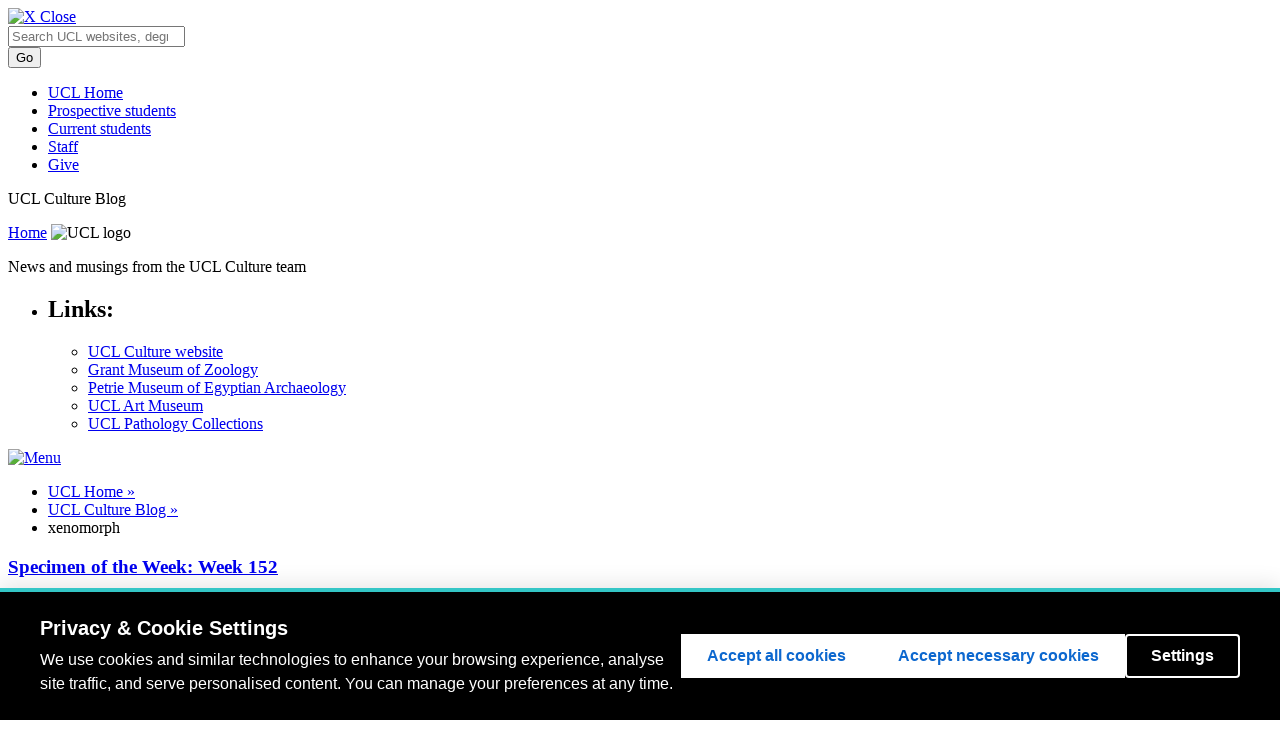

--- FILE ---
content_type: text/html; charset=UTF-8
request_url: https://blogs.ucl.ac.uk/museums/tag/xenomorph/
body_size: 18636
content:
<!DOCTYPE html>
<html lang="en-GB">
<head>
  <meta charset=utf-8 />
  <meta name="author" content="UCL" />
  <meta name="description" content="UCL Homepage" />
  <meta name="viewport" content="width=device-width, initial-scale=1.0" />
  
  <title>xenomorph |  UCL UCL Culture Blog</title>
  <link href="//cdn.ucl.ac.uk/indigo/css/screen.min.css" media="screen, projection" rel="stylesheet" type="text/css" />

  <link rel="stylesheet" media="screen, projection" href="//cdn.ucl.ac.uk/skins/UCLIndigoSkin/blogs-theme/css/blogs.css">
    <!--[if IE]><link href="//cdn.ucl.ac.uk/indigo/css/ie.min.css" rel="stylesheet" /><![endif]-->
  <!--[if lt IE 8]><link href="//cdn.ucl.ac.uk/indigo/css/ie-old.min.css" rel="stylesheet" /><![endif]-->


  <link rel="shortcut icon" href="//cdn.ucl.ac.uk/indigo/images/favicon.ico" />
  <link rel="apple-touch-icon-precomposed" href="favicon-152.png">
  <meta name="msapplication-TileColor" content="#000000">
  <meta name="msapplication-TileImage" content="favicon-144.png">

  <script src="//cdn.ucl.ac.uk/indigo/js/lib/modernizr-custom.js"></script>

  <script>
    var cuttingTheMustard = document.querySelector && window.localStorage && window.addEventListener;

    Modernizr.load({
    //cutting the mustard as used by the BBC
    test : cuttingTheMustard
    //if old browser load the shiv
    ,nope : [
    '//cdn.ucl.ac.uk/indigo/js/lib/html5shiv-printshiv.min.js'
    ,'//cdn.ucl.ac.uk/indigo/js/lib/respond.min.js'
    ]
    });
    //set conditional assets for main.js
    var globalSiteSpecificVars = {
    pathToJquery: '//cdn.ucl.ac.uk/indigo/js/lib/jquery-1.9.1.min'
    ,googleAnalyticsIdsArray: []//specify array of site specific id's NOT UCL generic UA-943297-1
    }
    if(cuttingTheMustard){
    globalSiteSpecificVars.pathToJquery = "//cdn.ucl.ac.uk/indigo/js/lib/jquery-2.1.1.min";
    globalSiteSpecificVars.buildMobileNav = false;
    }
  </script>

  <script src="//cdn.ucl.ac.uk/indigo/js/lib/require.min.js"></script>
  <script src="//cdn.ucl.ac.uk/skins/UCLIndigoSkin/default-theme/main.js"></script>
  <script>
    require(["app/general","app/searchWithAutoComplete","theme/blogs"]);//load the default stuff
  </script>

        <script src="https://cookie-consent.ucl.ac.uk/dist/ucl-consent.blocker.min.js"></script>
        <script src="https://cookie-consent.ucl.ac.uk/dist/ucl-consent.ui-full.min.js" defer></script>
        <meta name='robots' content='max-image-preview:large' />
	<style>img:is([sizes="auto" i], [sizes^="auto," i]) { contain-intrinsic-size: 3000px 1500px }</style>
	<link rel='dns-prefetch' href='//cdn.ucl.ac.uk' />
<link rel="alternate" type="application/rss+xml" title="UCL Culture Blog &raquo; xenomorph Tag Feed" href="https://blogs.ucl.ac.uk/museums/tag/xenomorph/feed/" />
<script type="text/javascript">
/* <![CDATA[ */
window._wpemojiSettings = {"baseUrl":"https:\/\/s.w.org\/images\/core\/emoji\/16.0.1\/72x72\/","ext":".png","svgUrl":"https:\/\/s.w.org\/images\/core\/emoji\/16.0.1\/svg\/","svgExt":".svg","source":{"concatemoji":"https:\/\/blogs.ucl.ac.uk\/museums\/wp-includes\/js\/wp-emoji-release.min.js?ver=6.8.3"}};
/*! This file is auto-generated */
!function(s,n){var o,i,e;function c(e){try{var t={supportTests:e,timestamp:(new Date).valueOf()};sessionStorage.setItem(o,JSON.stringify(t))}catch(e){}}function p(e,t,n){e.clearRect(0,0,e.canvas.width,e.canvas.height),e.fillText(t,0,0);var t=new Uint32Array(e.getImageData(0,0,e.canvas.width,e.canvas.height).data),a=(e.clearRect(0,0,e.canvas.width,e.canvas.height),e.fillText(n,0,0),new Uint32Array(e.getImageData(0,0,e.canvas.width,e.canvas.height).data));return t.every(function(e,t){return e===a[t]})}function u(e,t){e.clearRect(0,0,e.canvas.width,e.canvas.height),e.fillText(t,0,0);for(var n=e.getImageData(16,16,1,1),a=0;a<n.data.length;a++)if(0!==n.data[a])return!1;return!0}function f(e,t,n,a){switch(t){case"flag":return n(e,"\ud83c\udff3\ufe0f\u200d\u26a7\ufe0f","\ud83c\udff3\ufe0f\u200b\u26a7\ufe0f")?!1:!n(e,"\ud83c\udde8\ud83c\uddf6","\ud83c\udde8\u200b\ud83c\uddf6")&&!n(e,"\ud83c\udff4\udb40\udc67\udb40\udc62\udb40\udc65\udb40\udc6e\udb40\udc67\udb40\udc7f","\ud83c\udff4\u200b\udb40\udc67\u200b\udb40\udc62\u200b\udb40\udc65\u200b\udb40\udc6e\u200b\udb40\udc67\u200b\udb40\udc7f");case"emoji":return!a(e,"\ud83e\udedf")}return!1}function g(e,t,n,a){var r="undefined"!=typeof WorkerGlobalScope&&self instanceof WorkerGlobalScope?new OffscreenCanvas(300,150):s.createElement("canvas"),o=r.getContext("2d",{willReadFrequently:!0}),i=(o.textBaseline="top",o.font="600 32px Arial",{});return e.forEach(function(e){i[e]=t(o,e,n,a)}),i}function t(e){var t=s.createElement("script");t.src=e,t.defer=!0,s.head.appendChild(t)}"undefined"!=typeof Promise&&(o="wpEmojiSettingsSupports",i=["flag","emoji"],n.supports={everything:!0,everythingExceptFlag:!0},e=new Promise(function(e){s.addEventListener("DOMContentLoaded",e,{once:!0})}),new Promise(function(t){var n=function(){try{var e=JSON.parse(sessionStorage.getItem(o));if("object"==typeof e&&"number"==typeof e.timestamp&&(new Date).valueOf()<e.timestamp+604800&&"object"==typeof e.supportTests)return e.supportTests}catch(e){}return null}();if(!n){if("undefined"!=typeof Worker&&"undefined"!=typeof OffscreenCanvas&&"undefined"!=typeof URL&&URL.createObjectURL&&"undefined"!=typeof Blob)try{var e="postMessage("+g.toString()+"("+[JSON.stringify(i),f.toString(),p.toString(),u.toString()].join(",")+"));",a=new Blob([e],{type:"text/javascript"}),r=new Worker(URL.createObjectURL(a),{name:"wpTestEmojiSupports"});return void(r.onmessage=function(e){c(n=e.data),r.terminate(),t(n)})}catch(e){}c(n=g(i,f,p,u))}t(n)}).then(function(e){for(var t in e)n.supports[t]=e[t],n.supports.everything=n.supports.everything&&n.supports[t],"flag"!==t&&(n.supports.everythingExceptFlag=n.supports.everythingExceptFlag&&n.supports[t]);n.supports.everythingExceptFlag=n.supports.everythingExceptFlag&&!n.supports.flag,n.DOMReady=!1,n.readyCallback=function(){n.DOMReady=!0}}).then(function(){return e}).then(function(){var e;n.supports.everything||(n.readyCallback(),(e=n.source||{}).concatemoji?t(e.concatemoji):e.wpemoji&&e.twemoji&&(t(e.twemoji),t(e.wpemoji)))}))}((window,document),window._wpemojiSettings);
/* ]]> */
</script>
<style id='wp-emoji-styles-inline-css' type='text/css'>

	img.wp-smiley, img.emoji {
		display: inline !important;
		border: none !important;
		box-shadow: none !important;
		height: 1em !important;
		width: 1em !important;
		margin: 0 0.07em !important;
		vertical-align: -0.1em !important;
		background: none !important;
		padding: 0 !important;
	}
</style>
<link rel='stylesheet' id='wp-block-library-css' href='https://blogs.ucl.ac.uk/museums/wp-includes/css/dist/block-library/style.min.css?ver=6.8.3' type='text/css' media='all' />
<style id='classic-theme-styles-inline-css' type='text/css'>
/*! This file is auto-generated */
.wp-block-button__link{color:#fff;background-color:#32373c;border-radius:9999px;box-shadow:none;text-decoration:none;padding:calc(.667em + 2px) calc(1.333em + 2px);font-size:1.125em}.wp-block-file__button{background:#32373c;color:#fff;text-decoration:none}
</style>
<style id='safe-svg-svg-icon-style-inline-css' type='text/css'>
.safe-svg-cover{text-align:center}.safe-svg-cover .safe-svg-inside{display:inline-block;max-width:100%}.safe-svg-cover svg{fill:currentColor;height:100%;max-height:100%;max-width:100%;width:100%}

</style>
<link rel='stylesheet' id='mediaelement-css' href='https://blogs.ucl.ac.uk/museums/wp-includes/js/mediaelement/mediaelementplayer-legacy.min.css?ver=4.2.17' type='text/css' media='all' />
<link rel='stylesheet' id='wp-mediaelement-css' href='https://blogs.ucl.ac.uk/museums/wp-includes/js/mediaelement/wp-mediaelement.min.css?ver=6.8.3' type='text/css' media='all' />
<style id='jetpack-sharing-buttons-style-inline-css' type='text/css'>
.jetpack-sharing-buttons__services-list{display:flex;flex-direction:row;flex-wrap:wrap;gap:0;list-style-type:none;margin:5px;padding:0}.jetpack-sharing-buttons__services-list.has-small-icon-size{font-size:12px}.jetpack-sharing-buttons__services-list.has-normal-icon-size{font-size:16px}.jetpack-sharing-buttons__services-list.has-large-icon-size{font-size:24px}.jetpack-sharing-buttons__services-list.has-huge-icon-size{font-size:36px}@media print{.jetpack-sharing-buttons__services-list{display:none!important}}.editor-styles-wrapper .wp-block-jetpack-sharing-buttons{gap:0;padding-inline-start:0}ul.jetpack-sharing-buttons__services-list.has-background{padding:1.25em 2.375em}
</style>
<style id='global-styles-inline-css' type='text/css'>
:root{--wp--preset--aspect-ratio--square: 1;--wp--preset--aspect-ratio--4-3: 4/3;--wp--preset--aspect-ratio--3-4: 3/4;--wp--preset--aspect-ratio--3-2: 3/2;--wp--preset--aspect-ratio--2-3: 2/3;--wp--preset--aspect-ratio--16-9: 16/9;--wp--preset--aspect-ratio--9-16: 9/16;--wp--preset--color--black: #000000;--wp--preset--color--cyan-bluish-gray: #abb8c3;--wp--preset--color--white: #ffffff;--wp--preset--color--pale-pink: #f78da7;--wp--preset--color--vivid-red: #cf2e2e;--wp--preset--color--luminous-vivid-orange: #ff6900;--wp--preset--color--luminous-vivid-amber: #fcb900;--wp--preset--color--light-green-cyan: #7bdcb5;--wp--preset--color--vivid-green-cyan: #00d084;--wp--preset--color--pale-cyan-blue: #8ed1fc;--wp--preset--color--vivid-cyan-blue: #0693e3;--wp--preset--color--vivid-purple: #9b51e0;--wp--preset--gradient--vivid-cyan-blue-to-vivid-purple: linear-gradient(135deg,rgba(6,147,227,1) 0%,rgb(155,81,224) 100%);--wp--preset--gradient--light-green-cyan-to-vivid-green-cyan: linear-gradient(135deg,rgb(122,220,180) 0%,rgb(0,208,130) 100%);--wp--preset--gradient--luminous-vivid-amber-to-luminous-vivid-orange: linear-gradient(135deg,rgba(252,185,0,1) 0%,rgba(255,105,0,1) 100%);--wp--preset--gradient--luminous-vivid-orange-to-vivid-red: linear-gradient(135deg,rgba(255,105,0,1) 0%,rgb(207,46,46) 100%);--wp--preset--gradient--very-light-gray-to-cyan-bluish-gray: linear-gradient(135deg,rgb(238,238,238) 0%,rgb(169,184,195) 100%);--wp--preset--gradient--cool-to-warm-spectrum: linear-gradient(135deg,rgb(74,234,220) 0%,rgb(151,120,209) 20%,rgb(207,42,186) 40%,rgb(238,44,130) 60%,rgb(251,105,98) 80%,rgb(254,248,76) 100%);--wp--preset--gradient--blush-light-purple: linear-gradient(135deg,rgb(255,206,236) 0%,rgb(152,150,240) 100%);--wp--preset--gradient--blush-bordeaux: linear-gradient(135deg,rgb(254,205,165) 0%,rgb(254,45,45) 50%,rgb(107,0,62) 100%);--wp--preset--gradient--luminous-dusk: linear-gradient(135deg,rgb(255,203,112) 0%,rgb(199,81,192) 50%,rgb(65,88,208) 100%);--wp--preset--gradient--pale-ocean: linear-gradient(135deg,rgb(255,245,203) 0%,rgb(182,227,212) 50%,rgb(51,167,181) 100%);--wp--preset--gradient--electric-grass: linear-gradient(135deg,rgb(202,248,128) 0%,rgb(113,206,126) 100%);--wp--preset--gradient--midnight: linear-gradient(135deg,rgb(2,3,129) 0%,rgb(40,116,252) 100%);--wp--preset--font-size--small: 13px;--wp--preset--font-size--medium: 20px;--wp--preset--font-size--large: 36px;--wp--preset--font-size--x-large: 42px;--wp--preset--spacing--20: 0.44rem;--wp--preset--spacing--30: 0.67rem;--wp--preset--spacing--40: 1rem;--wp--preset--spacing--50: 1.5rem;--wp--preset--spacing--60: 2.25rem;--wp--preset--spacing--70: 3.38rem;--wp--preset--spacing--80: 5.06rem;--wp--preset--shadow--natural: 6px 6px 9px rgba(0, 0, 0, 0.2);--wp--preset--shadow--deep: 12px 12px 50px rgba(0, 0, 0, 0.4);--wp--preset--shadow--sharp: 6px 6px 0px rgba(0, 0, 0, 0.2);--wp--preset--shadow--outlined: 6px 6px 0px -3px rgba(255, 255, 255, 1), 6px 6px rgba(0, 0, 0, 1);--wp--preset--shadow--crisp: 6px 6px 0px rgba(0, 0, 0, 1);}:where(.is-layout-flex){gap: 0.5em;}:where(.is-layout-grid){gap: 0.5em;}body .is-layout-flex{display: flex;}.is-layout-flex{flex-wrap: wrap;align-items: center;}.is-layout-flex > :is(*, div){margin: 0;}body .is-layout-grid{display: grid;}.is-layout-grid > :is(*, div){margin: 0;}:where(.wp-block-columns.is-layout-flex){gap: 2em;}:where(.wp-block-columns.is-layout-grid){gap: 2em;}:where(.wp-block-post-template.is-layout-flex){gap: 1.25em;}:where(.wp-block-post-template.is-layout-grid){gap: 1.25em;}.has-black-color{color: var(--wp--preset--color--black) !important;}.has-cyan-bluish-gray-color{color: var(--wp--preset--color--cyan-bluish-gray) !important;}.has-white-color{color: var(--wp--preset--color--white) !important;}.has-pale-pink-color{color: var(--wp--preset--color--pale-pink) !important;}.has-vivid-red-color{color: var(--wp--preset--color--vivid-red) !important;}.has-luminous-vivid-orange-color{color: var(--wp--preset--color--luminous-vivid-orange) !important;}.has-luminous-vivid-amber-color{color: var(--wp--preset--color--luminous-vivid-amber) !important;}.has-light-green-cyan-color{color: var(--wp--preset--color--light-green-cyan) !important;}.has-vivid-green-cyan-color{color: var(--wp--preset--color--vivid-green-cyan) !important;}.has-pale-cyan-blue-color{color: var(--wp--preset--color--pale-cyan-blue) !important;}.has-vivid-cyan-blue-color{color: var(--wp--preset--color--vivid-cyan-blue) !important;}.has-vivid-purple-color{color: var(--wp--preset--color--vivid-purple) !important;}.has-black-background-color{background-color: var(--wp--preset--color--black) !important;}.has-cyan-bluish-gray-background-color{background-color: var(--wp--preset--color--cyan-bluish-gray) !important;}.has-white-background-color{background-color: var(--wp--preset--color--white) !important;}.has-pale-pink-background-color{background-color: var(--wp--preset--color--pale-pink) !important;}.has-vivid-red-background-color{background-color: var(--wp--preset--color--vivid-red) !important;}.has-luminous-vivid-orange-background-color{background-color: var(--wp--preset--color--luminous-vivid-orange) !important;}.has-luminous-vivid-amber-background-color{background-color: var(--wp--preset--color--luminous-vivid-amber) !important;}.has-light-green-cyan-background-color{background-color: var(--wp--preset--color--light-green-cyan) !important;}.has-vivid-green-cyan-background-color{background-color: var(--wp--preset--color--vivid-green-cyan) !important;}.has-pale-cyan-blue-background-color{background-color: var(--wp--preset--color--pale-cyan-blue) !important;}.has-vivid-cyan-blue-background-color{background-color: var(--wp--preset--color--vivid-cyan-blue) !important;}.has-vivid-purple-background-color{background-color: var(--wp--preset--color--vivid-purple) !important;}.has-black-border-color{border-color: var(--wp--preset--color--black) !important;}.has-cyan-bluish-gray-border-color{border-color: var(--wp--preset--color--cyan-bluish-gray) !important;}.has-white-border-color{border-color: var(--wp--preset--color--white) !important;}.has-pale-pink-border-color{border-color: var(--wp--preset--color--pale-pink) !important;}.has-vivid-red-border-color{border-color: var(--wp--preset--color--vivid-red) !important;}.has-luminous-vivid-orange-border-color{border-color: var(--wp--preset--color--luminous-vivid-orange) !important;}.has-luminous-vivid-amber-border-color{border-color: var(--wp--preset--color--luminous-vivid-amber) !important;}.has-light-green-cyan-border-color{border-color: var(--wp--preset--color--light-green-cyan) !important;}.has-vivid-green-cyan-border-color{border-color: var(--wp--preset--color--vivid-green-cyan) !important;}.has-pale-cyan-blue-border-color{border-color: var(--wp--preset--color--pale-cyan-blue) !important;}.has-vivid-cyan-blue-border-color{border-color: var(--wp--preset--color--vivid-cyan-blue) !important;}.has-vivid-purple-border-color{border-color: var(--wp--preset--color--vivid-purple) !important;}.has-vivid-cyan-blue-to-vivid-purple-gradient-background{background: var(--wp--preset--gradient--vivid-cyan-blue-to-vivid-purple) !important;}.has-light-green-cyan-to-vivid-green-cyan-gradient-background{background: var(--wp--preset--gradient--light-green-cyan-to-vivid-green-cyan) !important;}.has-luminous-vivid-amber-to-luminous-vivid-orange-gradient-background{background: var(--wp--preset--gradient--luminous-vivid-amber-to-luminous-vivid-orange) !important;}.has-luminous-vivid-orange-to-vivid-red-gradient-background{background: var(--wp--preset--gradient--luminous-vivid-orange-to-vivid-red) !important;}.has-very-light-gray-to-cyan-bluish-gray-gradient-background{background: var(--wp--preset--gradient--very-light-gray-to-cyan-bluish-gray) !important;}.has-cool-to-warm-spectrum-gradient-background{background: var(--wp--preset--gradient--cool-to-warm-spectrum) !important;}.has-blush-light-purple-gradient-background{background: var(--wp--preset--gradient--blush-light-purple) !important;}.has-blush-bordeaux-gradient-background{background: var(--wp--preset--gradient--blush-bordeaux) !important;}.has-luminous-dusk-gradient-background{background: var(--wp--preset--gradient--luminous-dusk) !important;}.has-pale-ocean-gradient-background{background: var(--wp--preset--gradient--pale-ocean) !important;}.has-electric-grass-gradient-background{background: var(--wp--preset--gradient--electric-grass) !important;}.has-midnight-gradient-background{background: var(--wp--preset--gradient--midnight) !important;}.has-small-font-size{font-size: var(--wp--preset--font-size--small) !important;}.has-medium-font-size{font-size: var(--wp--preset--font-size--medium) !important;}.has-large-font-size{font-size: var(--wp--preset--font-size--large) !important;}.has-x-large-font-size{font-size: var(--wp--preset--font-size--x-large) !important;}
:where(.wp-block-post-template.is-layout-flex){gap: 1.25em;}:where(.wp-block-post-template.is-layout-grid){gap: 1.25em;}
:where(.wp-block-columns.is-layout-flex){gap: 2em;}:where(.wp-block-columns.is-layout-grid){gap: 2em;}
:root :where(.wp-block-pullquote){font-size: 1.5em;line-height: 1.6;}
</style>
<link rel='stylesheet' id='ucl_stylings-css' href='//cdn.ucl.ac.uk/skins/UCLIndigoSkin/default-theme/css/yellow.min.css?ver=6.8.3' type='text/css' media='all' />
<script type="text/javascript" id="jquery-core-js-extra">
/* <![CDATA[ */
var msreader_featured_posts = {"saving":"Saving...","post_featured":"This post is featured","feature":"Feature","unfeature":"Unfeature"};
/* ]]> */
</script>
<script type="text/javascript" src="https://blogs.ucl.ac.uk/museums/wp-includes/js/jquery/jquery.min.js?ver=3.7.1" id="jquery-core-js"></script>
<script type="text/javascript" src="https://blogs.ucl.ac.uk/museums/wp-includes/js/jquery/jquery-migrate.min.js?ver=3.4.1" id="jquery-migrate-js"></script>
<script type="text/javascript" id="jquery-js-after">
/* <![CDATA[ */
var ajaxurl = 'https://blogs.ucl.ac.uk/museums/wp-admin/admin-ajax.php';
/* ]]> */
</script>
<link rel="https://api.w.org/" href="https://blogs.ucl.ac.uk/museums/wp-json/" /><link rel="alternate" title="JSON" type="application/json" href="https://blogs.ucl.ac.uk/museums/wp-json/wp/v2/tags/2984" /><link rel="EditURI" type="application/rsd+xml" title="RSD" href="https://blogs.ucl.ac.uk/museums/xmlrpc.php?rsd" />
<meta name="generator" content="Blogs.ucl.ac.uk 6.8.3 - http://blogs.ucl.ac.uk/" />
	<style>
		@media screen and (max-width: 782px) {
			#wpadminbar li#wp-admin-bar-log-in,
			#wpadminbar li#wp-admin-bar-register {
				display: block;
			}

			#wpadminbar li#wp-admin-bar-log-in a,
			#wpadminbar li#wp-admin-bar-register a {
				padding: 0 8px;
			}
		}
	</style>

        <script type="text/javascript">
            var jQueryMigrateHelperHasSentDowngrade = false;

			window.onerror = function( msg, url, line, col, error ) {
				// Break out early, do not processing if a downgrade reqeust was already sent.
				if ( jQueryMigrateHelperHasSentDowngrade ) {
					return true;
                }

				var xhr = new XMLHttpRequest();
				var nonce = '0419d33fae';
				var jQueryFunctions = [
					'andSelf',
					'browser',
					'live',
					'boxModel',
					'support.boxModel',
					'size',
					'swap',
					'clean',
					'sub',
                ];
				var match_pattern = /\)\.(.+?) is not a function/;
                var erroredFunction = msg.match( match_pattern );

                // If there was no matching functions, do not try to downgrade.
                if ( null === erroredFunction || typeof erroredFunction !== 'object' || typeof erroredFunction[1] === "undefined" || -1 === jQueryFunctions.indexOf( erroredFunction[1] ) ) {
                    return true;
                }

                // Set that we've now attempted a downgrade request.
                jQueryMigrateHelperHasSentDowngrade = true;

				xhr.open( 'POST', 'https://blogs.ucl.ac.uk/museums/wp-admin/admin-ajax.php' );
				xhr.setRequestHeader( 'Content-Type', 'application/x-www-form-urlencoded' );
				xhr.onload = function () {
					var response,
                        reload = false;

					if ( 200 === xhr.status ) {
                        try {
                        	response = JSON.parse( xhr.response );

                        	reload = response.data.reload;
                        } catch ( e ) {
                        	reload = false;
                        }
                    }

					// Automatically reload the page if a deprecation caused an automatic downgrade, ensure visitors get the best possible experience.
					if ( reload ) {
						location.reload();
                    }
				};

				xhr.send( encodeURI( 'action=jquery-migrate-downgrade-version&_wpnonce=' + nonce ) );

				// Suppress error alerts in older browsers
				return true;
			}
        </script>

		<style>
	.article--post-footer {
		clear: both;
	}
	.site-content__sidebar .widget {
		margin: 10px;
		clear: both;
	}
</style>
					<!-- Google Analytics tracking code output by Beehive Analytics Pro -->
						<script async src="https://www.googletagmanager.com/gtag/js?id=G-R50GX6M2MN&l=beehiveDataLayer"></script>
		<script>
						window.beehiveDataLayer = window.beehiveDataLayer || [];
			function gaplusu() {beehiveDataLayer.push(arguments);}
			gaplusu('js', new Date())
						gaplusu('config', 'G-R50GX6M2MN', {
				'anonymize_ip': false,
				'allow_google_signals': false,
			})
					</script>
		<style type="text/css">
/* <![CDATA[ */
img.latex { vertical-align: middle; border: none; }
/* ]]> */
</style>
<link rel="icon" href="https://bpb-eu-w2.wpmucdn.com/blogs.ucl.ac.uk/dist/9/20/files/2019/02/cropped-UCL_logo_yellow-z9shbx-32x32.png" sizes="32x32" />
<link rel="icon" href="https://bpb-eu-w2.wpmucdn.com/blogs.ucl.ac.uk/dist/9/20/files/2019/02/cropped-UCL_logo_yellow-z9shbx-192x192.png" sizes="192x192" />
<link rel="apple-touch-icon" href="https://bpb-eu-w2.wpmucdn.com/blogs.ucl.ac.uk/dist/9/20/files/2019/02/cropped-UCL_logo_yellow-z9shbx-180x180.png" />
<meta name="msapplication-TileImage" content="https://bpb-eu-w2.wpmucdn.com/blogs.ucl.ac.uk/dist/9/20/files/2019/02/cropped-UCL_logo_yellow-z9shbx-270x270.png" />
</head>
<body id="index" class="archive tag-xenomorph tag-2984 wp-theme-indigo layout-vertical layout-vertical--nav-2col blog">
   <header class="header header--desktop">
    <a class="header__close" href="#"><img src="//cdn.ucl.ac.uk/img/blank.gif" class="lazy" data-src="//cdn.ucl.ac.uk/indigo/images/close.png" alt="X" /> Close</a>
       <div class="masthead"><div class="wrapper clearfix">
               <div class="masthead__search">
                   <form action="//search2.ucl.ac.uk/s/search.html" method="get">
                       <div class="search-form">
                           <span class="twitter-typeahead" style="position: relative; display: inline-block; width: 100%; direction: ltr;">
                               <span class="twitter-typeahead" style="position: relative; display: inline-block; width: 100%; direction: ltr;">
                                   <input type="search" placeholder="Search UCL websites, degrees, short courses, people and more" class="search-form__input search-form__input--search tt-input" name="query" value="" autocomplete="off" spellcheck="false" dir="auto" style="position: relative; vertical-align: top;">
                                   <pre aria-hidden="true" style="position: absolute; visibility: hidden; white-space: pre; font-family: &quot;Helvetica Neue&quot;, Helvetica, Arial, &quot;Lucida Grande&quot;, sans-serif; font-size: 14px; font-style: normal; font-variant-ligatures: normal; font-variant-caps: normal; font-weight: 400; word-spacing: 0px; letter-spacing: 0px; text-indent: 0px; text-rendering: auto; text-transform: none;"></pre><span class="tt-dropdown-menu" style="position: fixed; width: 90%; left: 5%; top: 48px; right: auto; z-index: 5050; background-color: rgb(255, 255, 255); border: 1px solid rgb(170, 170, 170); border-radius: 4px; box-shadow: rgba(51, 51, 51, 0.298039) 2px 2px 2px; display: none;"><div class="AC-result AC-result--websites"></div><div class="AC-result AC-result--degrees"></div><div class="AC-result AC-result--directory"></div><div class="AC-result AC-result--research"></div></span></span><pre aria-hidden="true" style="position: absolute; visibility: hidden; white-space: pre; font-family: &quot;Helvetica Neue&quot;, Helvetica, Arial, &quot;Lucida Grande&quot;, sans-serif; font-size: 14px; font-style: normal; font-variant-ligatures: normal; font-variant-caps: normal; font-weight: 400; word-spacing: 0px; letter-spacing: 0px; text-indent: 0px; text-rendering: auto; text-transform: none;"></pre>
                               <span class="tt-dropdown-menu" style="position: fixed; width: 90%; left: 5%; top: 48px; right: auto; z-index: 5050; border: 1px solid rgb(170, 170, 170); border-radius: 4px; box-shadow: rgba(51, 51, 51, 0.298039) 2px 2px 2px; display: none; background-color: rgb(255, 255, 255);">
                                   <div class="AC-result AC-result--websites"></div>
                                   <div class="AC-result AC-result--degrees"></div>
                                   <div class="AC-result AC-result--directory"></div>
                                   <div class="AC-result AC-result--research"></div>
                               </span>
                           </span>
                       </div>
                       <input type="hidden" name="collection" value="website-meta">
                       <input type="hidden" name="profile" value="_website">
                       <input type="hidden" name="tab" value="websites">
                       <input type="submit" name="submit" value="Go" class="btn btn--primary search-form__input search-form__input--submit">
                   </form>
               </div>
               <nav class="masthead__nav m-clear">
                   <ul class="masthead__list"><li class="masthead__item"><a href="//www.ucl.ac.uk/" title="" class="masthead__link">UCL Home</a></li>
                       <li class="masthead__item"><a href="//www.ucl.ac.uk/prospective-students" title="" class="masthead__link">Prospective students</a></li>
                       <li class="masthead__item"><a href="//www.ucl.ac.uk/students" title="" class="masthead__link">Current students</a></li>
                       <li class="masthead__item"><a href="//www.ucl.ac.uk/staff" title="" class="masthead__link">Staff</a></li>
                       <li class="masthead__item"><a href="//www.ucl.ac.uk/campaign" title="" class="masthead__link give-link">Give</a></li>
                   </ul>
               </nav>
           </div></div>
    <div class="wrapper">
    <div class="photograph">
      <div class="brand">
        <p class="brand__heading">UCL Culture Blog</p>
        <a href="/" class="brand__link"><span class="visually-hidden">Home</span></a>
          <img src="//cdn.ucl.ac.uk/indigo/images/ucl-logo.svg" alt="UCL logo" id="logo" class="brand__logo">
      </div>
      <p class="photograph__description">News and musings from the UCL Culture team</p>
    </div><!-- end .photograph -->

      <div class="sidebar">

        <nav class="nav nav--mobile"></nav>

        <nav class="nav nav--left">
          <ul>
<li id="nav_menu-3" class="widget widget_nav_menu"><h2 class="widgettitle">Links:</h2>
<div class="menu-museums-and-collections-links-container"><ul id="menu-museums-and-collections-links" class="menu"><li id="menu-item-22" class="menu-item menu-item-type-custom menu-item-object-custom menu-item-22"><a href="http://www.ucl.ac.uk/museums">UCL Culture website</a></li>
<li id="menu-item-24" class="menu-item menu-item-type-custom menu-item-object-custom menu-item-24"><a href="https://www.ucl.ac.uk/culture/grant-museum">Grant Museum of Zoology</a></li>
<li id="menu-item-26" class="menu-item menu-item-type-custom menu-item-object-custom menu-item-26"><a href="https://www.ucl.ac.uk/culture/petrie-museum">Petrie Museum of Egyptian Archaeology</a></li>
<li id="menu-item-28" class="menu-item menu-item-type-custom menu-item-object-custom menu-item-28"><a href="https://www.ucl.ac.uk/culture/ucl-art-museum">UCL Art Museum</a></li>
<li id="menu-item-55362" class="menu-item menu-item-type-custom menu-item-object-custom menu-item-55362"><a href="https://www.ucl.ac.uk/culture/ucl-pathology-collections">UCL Pathology Collections</a></li>
</ul></div></li>
</ul>        </nav>

      </div> <!-- end .sidebar -->

      <nav class="nav nav--top"></nav>

    </div> <!-- end .wrapper -->
  </header><!-- end .header -->
	
<div class="site-content wrapper">

	<header class="header header--mobile default-header">
		<a class="header header__open" href="#">
			<img src="//cdn.ucl.ac.uk/img/blank.gif" class="lazy" data-src="//static.ucl.ac.uk/indigo/images/mob-nav.png" alt="Menu" />
		</a>
	</header>

	<div class="site-content__inner clearfix">

		<div class="site-content__body">

			<nav class="breadcrumb clearfix">
				<ul class="breadcrumb__list">

<li class="breadcrumb__item"><a href="http://www.ucl.ac.uk/">UCL Home &raquo; </a></li><li class="breadcrumb__item"><a href="https://blogs.ucl.ac.uk/museums">UCL Culture Blog &raquo; </a> </li><li class='breadcrumb__item breadcrumb__item--current'>xenomorph</li></ul>			</nav>
			<!--End .breadcrumb-->

			<!-- start main slot where silva content gets rendered-->

			<div class="site-content__main">
				<article class="article">
																									
					<div class="post">
					
						<h3 id="post-37166"><a href="https://blogs.ucl.ac.uk/museums/2014/09/08/specimen-of-the-week-week-152/" rel="bookmark" title="Permanent Link to Specimen of the Week: Week 152">Specimen of the Week: Week 152</a></h3>
												<p>By Mark Carnall, on 8 September 2014</p>
				
				
				
						<div class="entry">
				
							<p style="text-align: justify;"><a href="https://blogs.ucl.ac.uk/museums/files/2011/12/Scary-Monkey-Week-Nine.jpg"><img fetchpriority="high" decoding="async" data-attachment-id="6200" data-permalink="https://blogs.ucl.ac.uk/museums/2011/12/12/specimen-of-the-week-week-nine/scary-monkey-week-nine/" data-orig-file="https://blogs.ucl.ac.uk/museums/files/2011/12/Scary-Monkey-Week-Nine.jpg" data-orig-size="384,290" data-comments-opened="1" data-image-meta="{&quot;aperture&quot;:&quot;0&quot;,&quot;credit&quot;:&quot;&quot;,&quot;camera&quot;:&quot;&quot;,&quot;caption&quot;:&quot;&quot;,&quot;created_timestamp&quot;:&quot;0&quot;,&quot;copyright&quot;:&quot;&quot;,&quot;focal_length&quot;:&quot;0&quot;,&quot;iso&quot;:&quot;0&quot;,&quot;shutter_speed&quot;:&quot;0&quot;,&quot;title&quot;:&quot;&quot;}" data-image-title="Scary Monkey" data-image-description="" data-image-caption="" data-medium-file="https://blogs.ucl.ac.uk/museums/files/2011/12/Scary-Monkey-Week-Nine-300x226.jpg" data-large-file="https://blogs.ucl.ac.uk/museums/files/2011/12/Scary-Monkey-Week-Nine.jpg" class="alignleft wp-image-6200 size-medium" src="https://blogs.ucl.ac.uk/museums/files/2011/12/Scary-Monkey-Week-Nine-300x226.jpg" alt="Scary Monkey" width="300" height="226" srcset="https://blogs.ucl.ac.uk/museums/files/2011/12/Scary-Monkey-Week-Nine-300x226.jpg 300w, https://blogs.ucl.ac.uk/museums/files/2011/12/Scary-Monkey-Week-Nine.jpg 384w" sizes="(max-width: 300px) 100vw, 300px" /></a> As you may have gathered, we&#8217;re fans of science fiction here at UCL Museums, from the Institute of Archaeology Keeper <a href="https://blogs.ucl.ac.uk/museums/2013/10/08/the-great-zombie-apocalpyse/">preparing for the zombie apocalypse,</a> to the <a href="https://blogs.ucl.ac.uk/museums/2014/08/05/the-petrie-geeks-out-again/">Petrie Museum attending LonCon</a> and own film nights which often feature radioactive monsters, giant ants and stop motion dinosaurs. This week&#8217;s specimen of the week is straight out of science fiction. So strap into your power loader, politely request alien lifeforms to stay away from young children whilst comparing them to a female dog and read on.</p>
<p style="text-align: justify;">This week&#8217;s Specimen of the Week is&#8230; <a href="https://blogs.ucl.ac.uk/museums/2014/09/08/specimen-of-the-week-week-152/#more-37166" class="more-link"><span aria-label="Continue reading Specimen of the Week: Week 152">(more&hellip;)</span></a></p>
							<div class="article--post-footer">
								<p>Filed under <a href="https://blogs.ucl.ac.uk/museums/category/zoology/" rel="category tag">Grant Museum of Zoology</a></p>
								<p>Tags: <a href="https://blogs.ucl.ac.uk/museums/tag/crustacean/" rel="tag">Crustacean</a>, <a href="https://blogs.ucl.ac.uk/museums/tag/mark-carnall/" rel="tag">Mark Carnall</a>, <a href="https://blogs.ucl.ac.uk/museums/tag/science/" rel="tag">science</a>, <a href="https://blogs.ucl.ac.uk/museums/tag/specimen-of-the-week/" rel="tag">Specimen of the week</a>, <a href="https://blogs.ucl.ac.uk/museums/tag/xenomorph/" rel="tag">xenomorph</a></p>
																<p class="postmetadata">  <a href="https://blogs.ucl.ac.uk/museums/2014/09/08/specimen-of-the-week-week-152/#respond">No Comments &#187;</a></p> 
							</div>
				
						</div>
					
					</div>
										<div class="navigation">		
						<div class="alignleft"></div>
			
						<div class="alignright"></div>		
					</div>
									</article>
			</div>

			<div class="site-content__sidebar">
				<li id="search-3" class="widget widget_search"><form method="get" id="searchform" action="https://blogs.ucl.ac.uk/museums/">
    <div><input type="text" value="" name="s" id="s" />
        <input type="submit" id="searchsubmit" value="Search" />
    </div>
</form>
</li>
<li id="categories-3" class="widget widget_categories"><h2 class="widgettitle">Categories</h2>

			<ul>
					<li class="cat-item cat-item-2498"><a href="https://blogs.ucl.ac.uk/museums/category/biological-anthropology/">Biological Anthropology</a>
</li>
	<li class="cat-item cat-item-4059"><a href="https://blogs.ucl.ac.uk/museums/category/centre-for-advanced-spatial-analysis/">Centre for Advanced Spatial Analysis</a>
</li>
	<li class="cat-item cat-item-3667"><a href="https://blogs.ucl.ac.uk/museums/category/conservation/">Conservation</a>
</li>
	<li class="cat-item cat-item-30"><a href="https://blogs.ucl.ac.uk/museums/category/cross-collections/">Cross-collections</a>
</li>
	<li class="cat-item cat-item-981"><a href="https://blogs.ucl.ac.uk/museums/category/engineering-collections/">Engineering Collections</a>
</li>
	<li class="cat-item cat-item-20"><a href="https://blogs.ucl.ac.uk/museums/category/ethno/">Ethnographic Collection</a>
</li>
	<li class="cat-item cat-item-16"><a href="https://blogs.ucl.ac.uk/museums/category/galton/">Galton Collection</a>
</li>
	<li class="cat-item cat-item-14"><a href="https://blogs.ucl.ac.uk/museums/category/geology/">Geology Collections</a>
</li>
	<li class="cat-item cat-item-8"><a href="https://blogs.ucl.ac.uk/museums/category/zoology/">Grant Museum of Zoology</a>
</li>
	<li class="cat-item cat-item-4554"><a href="https://blogs.ucl.ac.uk/museums/category/interdisciplinary/history/">History</a>
</li>
	<li class="cat-item cat-item-4553"><a href="https://blogs.ucl.ac.uk/museums/category/interdisciplinary/history-of-art/">History of Art</a>
</li>
	<li class="cat-item cat-item-18"><a href="https://blogs.ucl.ac.uk/museums/category/archaeology/">Institute of Archaeology Collections</a>
</li>
	<li class="cat-item cat-item-4552"><a href="https://blogs.ucl.ac.uk/museums/category/interdisciplinary/">Interdisciplinary</a>
</li>
	<li class="cat-item cat-item-911"><a href="https://blogs.ucl.ac.uk/museums/category/jeremy-bentham/">Jeremy Bentham</a>
</li>
	<li class="cat-item cat-item-2348"><a href="https://blogs.ucl.ac.uk/museums/category/library-special-collections/">Library Special Collections</a>
</li>
	<li class="cat-item cat-item-4557"><a href="https://blogs.ucl.ac.uk/museums/category/interdisciplinary/news-media/">News media</a>
</li>
	<li class="cat-item cat-item-975"><a href="https://blogs.ucl.ac.uk/museums/category/octagon-gallery/">Octagon Gallery</a>
</li>
	<li class="cat-item cat-item-804"><a href="https://blogs.ucl.ac.uk/museums/category/pathology/">Pathology</a>
</li>
	<li class="cat-item cat-item-4550"><a href="https://blogs.ucl.ac.uk/museums/category/performance/">Performance</a>
</li>
	<li class="cat-item cat-item-10"><a href="https://blogs.ucl.ac.uk/museums/category/petrie/">Petrie Museum of Egyptian Archaeology</a>
</li>
	<li class="cat-item cat-item-4555"><a href="https://blogs.ucl.ac.uk/museums/category/interdisciplinary/political-satire/">Political satire</a>
</li>
	<li class="cat-item cat-item-4556"><a href="https://blogs.ucl.ac.uk/museums/category/interdisciplinary/politics/">Politics</a>
</li>
	<li class="cat-item cat-item-4565"><a href="https://blogs.ucl.ac.uk/museums/category/research/">Research</a>
</li>
	<li class="cat-item cat-item-22"><a href="https://blogs.ucl.ac.uk/museums/category/sciences/">Science Collections</a>
</li>
	<li class="cat-item cat-item-1375"><a href="https://blogs.ucl.ac.uk/museums/category/teaching-and-research-collections/">Teaching and Research Collections</a>
</li>
	<li class="cat-item cat-item-4544"><a href="https://blogs.ucl.ac.uk/museums/category/temporary-exhibition/">Temporary Exhibition</a>
</li>
	<li class="cat-item cat-item-4057"><a href="https://blogs.ucl.ac.uk/museums/category/the-bartlett/">The Bartlett</a>
</li>
	<li class="cat-item cat-item-12"><a href="https://blogs.ucl.ac.uk/museums/category/uclart/">UCL Art Museum</a>
</li>
	<li class="cat-item cat-item-1"><a href="https://blogs.ucl.ac.uk/museums/category/uncategorized/">Uncategorized</a>
</li>
			</ul>

			</li>
<li id="tag_cloud-3" class="widget widget_tag_cloud"><h2 class="widgettitle">Tags</h2>
<div class="tagcloud"><a href="https://blogs.ucl.ac.uk/museums/tag/africa/" class="tag-cloud-link tag-link-264 tag-link-position-1" style="font-size: 8.8305084745763pt;" aria-label="Africa (29 items)">Africa</a>
<a href="https://blogs.ucl.ac.uk/museums/tag/archaeology-2/" class="tag-cloud-link tag-link-84 tag-link-position-2" style="font-size: 11.796610169492pt;" aria-label="archaeology (53 items)">archaeology</a>
<a href="https://blogs.ucl.ac.uk/museums/tag/art/" class="tag-cloud-link tag-link-798 tag-link-position-3" style="font-size: 10.254237288136pt;" aria-label="art (39 items)">art</a>
<a href="https://blogs.ucl.ac.uk/museums/tag/asia/" class="tag-cloud-link tag-link-268 tag-link-position-4" style="font-size: 8pt;" aria-label="Asia (25 items)">Asia</a>
<a href="https://blogs.ucl.ac.uk/museums/tag/australian-fieldwork/" class="tag-cloud-link tag-link-50 tag-link-position-5" style="font-size: 10.016949152542pt;" aria-label="Australian fieldwork (37 items)">Australian fieldwork</a>
<a href="https://blogs.ucl.ac.uk/museums/tag/behind-the-scenes/" class="tag-cloud-link tag-link-26 tag-link-position-6" style="font-size: 16.898305084746pt;" aria-label="behind the scenes (145 items)">behind the scenes</a>
<a href="https://blogs.ucl.ac.uk/museums/tag/bird/" class="tag-cloud-link tag-link-750 tag-link-position-7" style="font-size: 8.9491525423729pt;" aria-label="Bird (30 items)">Bird</a>
<a href="https://blogs.ucl.ac.uk/museums/tag/conservation/" class="tag-cloud-link tag-link-130 tag-link-position-8" style="font-size: 14.525423728814pt;" aria-label="conservation (90 items)">conservation</a>
<a href="https://blogs.ucl.ac.uk/museums/tag/curator/" class="tag-cloud-link tag-link-2364 tag-link-position-9" style="font-size: 8.9491525423729pt;" aria-label="Curator (30 items)">Curator</a>
<a href="https://blogs.ucl.ac.uk/museums/tag/day-in-the-life/" class="tag-cloud-link tag-link-24 tag-link-position-10" style="font-size: 12.745762711864pt;" aria-label="day in the life (64 items)">day in the life</a>
<a href="https://blogs.ucl.ac.uk/museums/tag/dean-veall/" class="tag-cloud-link tag-link-1590 tag-link-position-11" style="font-size: 11.322033898305pt;" aria-label="Dean Veall (48 items)">Dean Veall</a>
<a href="https://blogs.ucl.ac.uk/museums/tag/detective-work/" class="tag-cloud-link tag-link-52 tag-link-position-12" style="font-size: 12.389830508475pt;" aria-label="detective work (59 items)">detective work</a>
<a href="https://blogs.ucl.ac.uk/museums/tag/event-topics/" class="tag-cloud-link tag-link-34 tag-link-position-13" style="font-size: 9.7796610169492pt;" aria-label="event topics (35 items)">event topics</a>
<a href="https://blogs.ucl.ac.uk/museums/tag/exhibition/" class="tag-cloud-link tag-link-172 tag-link-position-14" style="font-size: 10.610169491525pt;" aria-label="exhibition (42 items)">exhibition</a>
<a href="https://blogs.ucl.ac.uk/museums/tag/exhibitions/" class="tag-cloud-link tag-link-112 tag-link-position-15" style="font-size: 15.593220338983pt;" aria-label="exhibitions (110 items)">exhibitions</a>
<a href="https://blogs.ucl.ac.uk/museums/tag/extinction/" class="tag-cloud-link tag-link-76 tag-link-position-16" style="font-size: 12.745762711864pt;" aria-label="Extinction (63 items)">Extinction</a>
<a href="https://blogs.ucl.ac.uk/museums/tag/fish/" class="tag-cloud-link tag-link-404 tag-link-position-17" style="font-size: 10.610169491525pt;" aria-label="Fish (42 items)">Fish</a>
<a href="https://blogs.ucl.ac.uk/museums/tag/flinders-petrie/" class="tag-cloud-link tag-link-200 tag-link-position-18" style="font-size: 10.135593220339pt;" aria-label="Flinders Petrie (38 items)">Flinders Petrie</a>
<a href="https://blogs.ucl.ac.uk/museums/tag/fossil/" class="tag-cloud-link tag-link-352 tag-link-position-19" style="font-size: 10.847457627119pt;" aria-label="fossil (44 items)">fossil</a>
<a href="https://blogs.ucl.ac.uk/museums/tag/from-the-stores/" class="tag-cloud-link tag-link-434 tag-link-position-20" style="font-size: 15pt;" aria-label="from the stores (98 items)">from the stores</a>
<a href="https://blogs.ucl.ac.uk/museums/tag/in-the-field/" class="tag-cloud-link tag-link-46 tag-link-position-21" style="font-size: 10.610169491525pt;" aria-label="in the field (42 items)">in the field</a>
<a href="https://blogs.ucl.ac.uk/museums/tag/in-the-news/" class="tag-cloud-link tag-link-32 tag-link-position-22" style="font-size: 13.813559322034pt;" aria-label="in the news (78 items)">in the news</a>
<a href="https://blogs.ucl.ac.uk/museums/tag/invertebrate/" class="tag-cloud-link tag-link-926 tag-link-position-23" style="font-size: 9.7796610169492pt;" aria-label="Invertebrate (35 items)">Invertebrate</a>
<a href="https://blogs.ucl.ac.uk/museums/tag/jack-ashby/" class="tag-cloud-link tag-link-3094 tag-link-position-24" style="font-size: 17.966101694915pt;" aria-label="Jack Ashby (177 items)">Jack Ashby</a>
<a href="https://blogs.ucl.ac.uk/museums/tag/mammal/" class="tag-cloud-link tag-link-618 tag-link-position-25" style="font-size: 15pt;" aria-label="Mammal (98 items)">Mammal</a>
<a href="https://blogs.ucl.ac.uk/museums/tag/mark-carnall/" class="tag-cloud-link tag-link-3100 tag-link-position-26" style="font-size: 15.237288135593pt;" aria-label="Mark Carnall (103 items)">Mark Carnall</a>
<a href="https://blogs.ucl.ac.uk/museums/tag/marsupials/" class="tag-cloud-link tag-link-464 tag-link-position-27" style="font-size: 11.677966101695pt;" aria-label="Marsupials (52 items)">Marsupials</a>
<a href="https://blogs.ucl.ac.uk/museums/tag/museums/" class="tag-cloud-link tag-link-590 tag-link-position-28" style="font-size: 12.627118644068pt;" aria-label="museums (62 items)">museums</a>
<a href="https://blogs.ucl.ac.uk/museums/tag/object-based-teaching/" class="tag-cloud-link tag-link-176 tag-link-position-29" style="font-size: 12.033898305085pt;" aria-label="object based teaching (55 items)">object based teaching</a>
<a href="https://blogs.ucl.ac.uk/museums/tag/objects/" class="tag-cloud-link tag-link-1037 tag-link-position-30" style="font-size: 8pt;" aria-label="objects (25 items)">objects</a>
<a href="https://blogs.ucl.ac.uk/museums/tag/outreach/" class="tag-cloud-link tag-link-100 tag-link-position-31" style="font-size: 9.1864406779661pt;" aria-label="Outreach (31 items)">Outreach</a>
<a href="https://blogs.ucl.ac.uk/museums/tag/petrie-2/" class="tag-cloud-link tag-link-54 tag-link-position-32" style="font-size: 10.135593220339pt;" aria-label="Petrie (38 items)">Petrie</a>
<a href="https://blogs.ucl.ac.uk/museums/tag/petrie-museum/" class="tag-cloud-link tag-link-102 tag-link-position-33" style="font-size: 13.220338983051pt;" aria-label="Petrie Museum (70 items)">Petrie Museum</a>
<a href="https://blogs.ucl.ac.uk/museums/tag/pop-culture/" class="tag-cloud-link tag-link-86 tag-link-position-34" style="font-size: 8.8305084745763pt;" aria-label="pop culture (29 items)">pop culture</a>
<a href="https://blogs.ucl.ac.uk/museums/tag/public-engagement/" class="tag-cloud-link tag-link-136 tag-link-position-35" style="font-size: 15.949152542373pt;" aria-label="public engagement (120 items)">public engagement</a>
<a href="https://blogs.ucl.ac.uk/museums/tag/reptile/" class="tag-cloud-link tag-link-675 tag-link-position-36" style="font-size: 8pt;" aria-label="Reptile (25 items)">Reptile</a>
<a href="https://blogs.ucl.ac.uk/museums/tag/science/" class="tag-cloud-link tag-link-74 tag-link-position-37" style="font-size: 18.440677966102pt;" aria-label="science (194 items)">science</a>
<a href="https://blogs.ucl.ac.uk/museums/tag/slade-school-of-fine-art/" class="tag-cloud-link tag-link-174 tag-link-position-38" style="font-size: 8pt;" aria-label="Slade School of Fine Art (25 items)">Slade School of Fine Art</a>
<a href="https://blogs.ucl.ac.uk/museums/tag/specimen-of-the-week/" class="tag-cloud-link tag-link-368 tag-link-position-39" style="font-size: 22pt;" aria-label="Specimen of the week (387 items)">Specimen of the week</a>
<a href="https://blogs.ucl.ac.uk/museums/tag/tannis-davidson/" class="tag-cloud-link tag-link-3118 tag-link-position-40" style="font-size: 10.372881355932pt;" aria-label="Tannis Davidson (40 items)">Tannis Davidson</a>
<a href="https://blogs.ucl.ac.uk/museums/tag/ucl-art-museum/" class="tag-cloud-link tag-link-881 tag-link-position-41" style="font-size: 10.847457627119pt;" aria-label="UCL Art Museum (44 items)">UCL Art Museum</a>
<a href="https://blogs.ucl.ac.uk/museums/tag/uffotm/" class="tag-cloud-link tag-link-1009 tag-link-position-42" style="font-size: 12.745762711864pt;" aria-label="UFFoTM (64 items)">UFFoTM</a>
<a href="https://blogs.ucl.ac.uk/museums/tag/underwhelming-fossil-fish-of-the-month/" class="tag-cloud-link tag-link-954 tag-link-position-43" style="font-size: 12.983050847458pt;" aria-label="Underwhelming fossil fish of the month (66 items)">Underwhelming fossil fish of the month</a>
<a href="https://blogs.ucl.ac.uk/museums/tag/upcoming-exhibitions/" class="tag-cloud-link tag-link-36 tag-link-position-44" style="font-size: 10.728813559322pt;" aria-label="upcoming exhibitions (43 items)">upcoming exhibitions</a>
<a href="https://blogs.ucl.ac.uk/museums/tag/will-j-richard/" class="tag-cloud-link tag-link-3139 tag-link-position-45" style="font-size: 9.7796610169492pt;" aria-label="Will J Richard (35 items)">Will J Richard</a></div>
</li>
<li id="archives-3" class="widget widget_archive"><h2 class="widgettitle">Archives</h2>
		<label class="screen-reader-text" for="archives-dropdown-3">Archives</label>
		<select id="archives-dropdown-3" name="archive-dropdown">
			
			<option value="">Select Month</option>
				<option value='https://blogs.ucl.ac.uk/museums/2024/06/'> June 2024 </option>
	<option value='https://blogs.ucl.ac.uk/museums/2023/11/'> November 2023 </option>
	<option value='https://blogs.ucl.ac.uk/museums/2023/10/'> October 2023 </option>
	<option value='https://blogs.ucl.ac.uk/museums/2023/06/'> June 2023 </option>
	<option value='https://blogs.ucl.ac.uk/museums/2023/05/'> May 2023 </option>
	<option value='https://blogs.ucl.ac.uk/museums/2023/01/'> January 2023 </option>
	<option value='https://blogs.ucl.ac.uk/museums/2022/11/'> November 2022 </option>
	<option value='https://blogs.ucl.ac.uk/museums/2022/03/'> March 2022 </option>
	<option value='https://blogs.ucl.ac.uk/museums/2021/07/'> July 2021 </option>
	<option value='https://blogs.ucl.ac.uk/museums/2021/05/'> May 2021 </option>
	<option value='https://blogs.ucl.ac.uk/museums/2021/04/'> April 2021 </option>
	<option value='https://blogs.ucl.ac.uk/museums/2021/02/'> February 2021 </option>
	<option value='https://blogs.ucl.ac.uk/museums/2021/01/'> January 2021 </option>
	<option value='https://blogs.ucl.ac.uk/museums/2020/12/'> December 2020 </option>
	<option value='https://blogs.ucl.ac.uk/museums/2020/09/'> September 2020 </option>
	<option value='https://blogs.ucl.ac.uk/museums/2020/08/'> August 2020 </option>
	<option value='https://blogs.ucl.ac.uk/museums/2020/07/'> July 2020 </option>
	<option value='https://blogs.ucl.ac.uk/museums/2020/06/'> June 2020 </option>
	<option value='https://blogs.ucl.ac.uk/museums/2020/05/'> May 2020 </option>
	<option value='https://blogs.ucl.ac.uk/museums/2020/04/'> April 2020 </option>
	<option value='https://blogs.ucl.ac.uk/museums/2020/03/'> March 2020 </option>
	<option value='https://blogs.ucl.ac.uk/museums/2020/01/'> January 2020 </option>
	<option value='https://blogs.ucl.ac.uk/museums/2019/10/'> October 2019 </option>
	<option value='https://blogs.ucl.ac.uk/museums/2019/08/'> August 2019 </option>
	<option value='https://blogs.ucl.ac.uk/museums/2019/07/'> July 2019 </option>
	<option value='https://blogs.ucl.ac.uk/museums/2019/06/'> June 2019 </option>
	<option value='https://blogs.ucl.ac.uk/museums/2019/05/'> May 2019 </option>
	<option value='https://blogs.ucl.ac.uk/museums/2019/04/'> April 2019 </option>
	<option value='https://blogs.ucl.ac.uk/museums/2019/03/'> March 2019 </option>
	<option value='https://blogs.ucl.ac.uk/museums/2019/02/'> February 2019 </option>
	<option value='https://blogs.ucl.ac.uk/museums/2019/01/'> January 2019 </option>
	<option value='https://blogs.ucl.ac.uk/museums/2018/12/'> December 2018 </option>
	<option value='https://blogs.ucl.ac.uk/museums/2018/11/'> November 2018 </option>
	<option value='https://blogs.ucl.ac.uk/museums/2018/10/'> October 2018 </option>
	<option value='https://blogs.ucl.ac.uk/museums/2018/09/'> September 2018 </option>
	<option value='https://blogs.ucl.ac.uk/museums/2018/08/'> August 2018 </option>
	<option value='https://blogs.ucl.ac.uk/museums/2018/07/'> July 2018 </option>
	<option value='https://blogs.ucl.ac.uk/museums/2018/06/'> June 2018 </option>
	<option value='https://blogs.ucl.ac.uk/museums/2018/05/'> May 2018 </option>
	<option value='https://blogs.ucl.ac.uk/museums/2018/04/'> April 2018 </option>
	<option value='https://blogs.ucl.ac.uk/museums/2018/03/'> March 2018 </option>
	<option value='https://blogs.ucl.ac.uk/museums/2018/02/'> February 2018 </option>
	<option value='https://blogs.ucl.ac.uk/museums/2018/01/'> January 2018 </option>
	<option value='https://blogs.ucl.ac.uk/museums/2017/12/'> December 2017 </option>
	<option value='https://blogs.ucl.ac.uk/museums/2017/11/'> November 2017 </option>
	<option value='https://blogs.ucl.ac.uk/museums/2017/10/'> October 2017 </option>
	<option value='https://blogs.ucl.ac.uk/museums/2017/09/'> September 2017 </option>
	<option value='https://blogs.ucl.ac.uk/museums/2017/08/'> August 2017 </option>
	<option value='https://blogs.ucl.ac.uk/museums/2017/07/'> July 2017 </option>
	<option value='https://blogs.ucl.ac.uk/museums/2017/06/'> June 2017 </option>
	<option value='https://blogs.ucl.ac.uk/museums/2017/05/'> May 2017 </option>
	<option value='https://blogs.ucl.ac.uk/museums/2017/04/'> April 2017 </option>
	<option value='https://blogs.ucl.ac.uk/museums/2017/03/'> March 2017 </option>
	<option value='https://blogs.ucl.ac.uk/museums/2017/02/'> February 2017 </option>
	<option value='https://blogs.ucl.ac.uk/museums/2017/01/'> January 2017 </option>
	<option value='https://blogs.ucl.ac.uk/museums/2016/12/'> December 2016 </option>
	<option value='https://blogs.ucl.ac.uk/museums/2016/11/'> November 2016 </option>
	<option value='https://blogs.ucl.ac.uk/museums/2016/10/'> October 2016 </option>
	<option value='https://blogs.ucl.ac.uk/museums/2016/09/'> September 2016 </option>
	<option value='https://blogs.ucl.ac.uk/museums/2016/08/'> August 2016 </option>
	<option value='https://blogs.ucl.ac.uk/museums/2016/07/'> July 2016 </option>
	<option value='https://blogs.ucl.ac.uk/museums/2016/06/'> June 2016 </option>
	<option value='https://blogs.ucl.ac.uk/museums/2016/05/'> May 2016 </option>
	<option value='https://blogs.ucl.ac.uk/museums/2016/04/'> April 2016 </option>
	<option value='https://blogs.ucl.ac.uk/museums/2016/03/'> March 2016 </option>
	<option value='https://blogs.ucl.ac.uk/museums/2016/02/'> February 2016 </option>
	<option value='https://blogs.ucl.ac.uk/museums/2016/01/'> January 2016 </option>
	<option value='https://blogs.ucl.ac.uk/museums/2015/12/'> December 2015 </option>
	<option value='https://blogs.ucl.ac.uk/museums/2015/11/'> November 2015 </option>
	<option value='https://blogs.ucl.ac.uk/museums/2015/10/'> October 2015 </option>
	<option value='https://blogs.ucl.ac.uk/museums/2015/09/'> September 2015 </option>
	<option value='https://blogs.ucl.ac.uk/museums/2015/08/'> August 2015 </option>
	<option value='https://blogs.ucl.ac.uk/museums/2015/07/'> July 2015 </option>
	<option value='https://blogs.ucl.ac.uk/museums/2015/06/'> June 2015 </option>
	<option value='https://blogs.ucl.ac.uk/museums/2015/05/'> May 2015 </option>
	<option value='https://blogs.ucl.ac.uk/museums/2015/04/'> April 2015 </option>
	<option value='https://blogs.ucl.ac.uk/museums/2015/03/'> March 2015 </option>
	<option value='https://blogs.ucl.ac.uk/museums/2015/02/'> February 2015 </option>
	<option value='https://blogs.ucl.ac.uk/museums/2015/01/'> January 2015 </option>
	<option value='https://blogs.ucl.ac.uk/museums/2014/12/'> December 2014 </option>
	<option value='https://blogs.ucl.ac.uk/museums/2014/11/'> November 2014 </option>
	<option value='https://blogs.ucl.ac.uk/museums/2014/10/'> October 2014 </option>
	<option value='https://blogs.ucl.ac.uk/museums/2014/09/'> September 2014 </option>
	<option value='https://blogs.ucl.ac.uk/museums/2014/08/'> August 2014 </option>
	<option value='https://blogs.ucl.ac.uk/museums/2014/07/'> July 2014 </option>
	<option value='https://blogs.ucl.ac.uk/museums/2014/06/'> June 2014 </option>
	<option value='https://blogs.ucl.ac.uk/museums/2014/05/'> May 2014 </option>
	<option value='https://blogs.ucl.ac.uk/museums/2014/04/'> April 2014 </option>
	<option value='https://blogs.ucl.ac.uk/museums/2014/03/'> March 2014 </option>
	<option value='https://blogs.ucl.ac.uk/museums/2014/02/'> February 2014 </option>
	<option value='https://blogs.ucl.ac.uk/museums/2014/01/'> January 2014 </option>
	<option value='https://blogs.ucl.ac.uk/museums/2013/12/'> December 2013 </option>
	<option value='https://blogs.ucl.ac.uk/museums/2013/11/'> November 2013 </option>
	<option value='https://blogs.ucl.ac.uk/museums/2013/10/'> October 2013 </option>
	<option value='https://blogs.ucl.ac.uk/museums/2013/09/'> September 2013 </option>
	<option value='https://blogs.ucl.ac.uk/museums/2013/08/'> August 2013 </option>
	<option value='https://blogs.ucl.ac.uk/museums/2013/07/'> July 2013 </option>
	<option value='https://blogs.ucl.ac.uk/museums/2013/06/'> June 2013 </option>
	<option value='https://blogs.ucl.ac.uk/museums/2013/05/'> May 2013 </option>
	<option value='https://blogs.ucl.ac.uk/museums/2013/04/'> April 2013 </option>
	<option value='https://blogs.ucl.ac.uk/museums/2013/03/'> March 2013 </option>
	<option value='https://blogs.ucl.ac.uk/museums/2013/02/'> February 2013 </option>
	<option value='https://blogs.ucl.ac.uk/museums/2013/01/'> January 2013 </option>
	<option value='https://blogs.ucl.ac.uk/museums/2012/12/'> December 2012 </option>
	<option value='https://blogs.ucl.ac.uk/museums/2012/11/'> November 2012 </option>
	<option value='https://blogs.ucl.ac.uk/museums/2012/10/'> October 2012 </option>
	<option value='https://blogs.ucl.ac.uk/museums/2012/09/'> September 2012 </option>
	<option value='https://blogs.ucl.ac.uk/museums/2012/08/'> August 2012 </option>
	<option value='https://blogs.ucl.ac.uk/museums/2012/07/'> July 2012 </option>
	<option value='https://blogs.ucl.ac.uk/museums/2012/06/'> June 2012 </option>
	<option value='https://blogs.ucl.ac.uk/museums/2012/05/'> May 2012 </option>
	<option value='https://blogs.ucl.ac.uk/museums/2012/04/'> April 2012 </option>
	<option value='https://blogs.ucl.ac.uk/museums/2012/03/'> March 2012 </option>
	<option value='https://blogs.ucl.ac.uk/museums/2012/02/'> February 2012 </option>
	<option value='https://blogs.ucl.ac.uk/museums/2012/01/'> January 2012 </option>
	<option value='https://blogs.ucl.ac.uk/museums/2011/12/'> December 2011 </option>
	<option value='https://blogs.ucl.ac.uk/museums/2011/11/'> November 2011 </option>
	<option value='https://blogs.ucl.ac.uk/museums/2011/10/'> October 2011 </option>
	<option value='https://blogs.ucl.ac.uk/museums/2011/09/'> September 2011 </option>
	<option value='https://blogs.ucl.ac.uk/museums/2011/08/'> August 2011 </option>
	<option value='https://blogs.ucl.ac.uk/museums/2011/07/'> July 2011 </option>
	<option value='https://blogs.ucl.ac.uk/museums/2011/06/'> June 2011 </option>
	<option value='https://blogs.ucl.ac.uk/museums/2011/05/'> May 2011 </option>
	<option value='https://blogs.ucl.ac.uk/museums/2011/04/'> April 2011 </option>
	<option value='https://blogs.ucl.ac.uk/museums/2011/03/'> March 2011 </option>
	<option value='https://blogs.ucl.ac.uk/museums/2011/02/'> February 2011 </option>
	<option value='https://blogs.ucl.ac.uk/museums/2011/01/'> January 2011 </option>

		</select>

			<script type="text/javascript">
/* <![CDATA[ */

(function() {
	var dropdown = document.getElementById( "archives-dropdown-3" );
	function onSelectChange() {
		if ( dropdown.options[ dropdown.selectedIndex ].value !== '' ) {
			document.location.href = this.options[ this.selectedIndex ].value;
		}
	}
	dropdown.onchange = onSelectChange;
})();

/* ]]> */
</script>
</li>
			</div>

			<!-- end main slot where silva content gets rendered-->

		</div>

		<!--End last modified info-->
	</div>


</div><!-- end .site-content -->

<!--noindex-->
<footer class="footer wrapper">
    <div class="footer__inner clearfix">
        <article class="block block--col-1">
            <h2 class="as-h5">Information for</h2>
            <ul class="footer__list list-unstyled">
                <li class="footer__item"><a href="https://www.ucl.ac.uk/students">Current students</a></li>
                <li class="footer__item"><a href="https://www.ucl.ac.uk/staff">Staff</a></li>
                <li class="footer__item"><a href="https://www.ucl.ac.uk/alumni">Alumni</a></li>
                <li class="footer__item"><a href="https://www.ucl.ac.uk/enterprise/businesses">Business</a></li>
                <li class="footer__item"><a href="https://www.ucl.ac.uk/giving">Donors</a></li>

            </ul>
        </article>
        <article class="block block--col-2">
            <h2 class="as-h5">Visit</h2>
            <ul class="footer__list list-unstyled">
                <li class="footer__item"><a href="https://www.ucl.ac.uk/maps">Maps</a></li>
                <li class="footer__item"><a href="https://www.ucl.ac.uk/lccos/library-culture-collections-and-open-science-lccos">Library, museums and collections</a></li>
                <li class="footer__item"><a href="https://www.ucl.ac.uk/bloomsbury-theatre">Bloomsbury Theatre</a></li>
                <li class="footer__item"><a href="https://www.ucl.ac.uk/ucl-east">UCL East</a></li>
                <li class="footer__item"><a href="https://www.ucl.ac.uk/maps">Tours and visits</a></li>
            </ul>
        </article>
        <article class="block block--col-3">
            <h2 class="as-h5">Connect with UCL</h2>
            <ul class="footer__list list-unstyled">
                <li class="footer__item"><a href="https://www.ucl.ac.uk/work-at-ucl/search-ucl-jobs">Jobs</a></li>
                <li class="footer__item"><a href="https://www.ucl.ac.uk/news/services-media">Media Relations</a></li>
                <li class="footer__item"><a href="https://www.ucl.ac.uk/events">Events</a></li>
                <li class="footer__item"><a href="https://www.ucl.ac.uk/london">UCL and London</a></li>
                <li class="footer__item"><a href="https://shop.ucl.ac.uk/">UCL Shop</a></li>
            </ul>
        </article>
        <div class="clear"></div>
        <ul id="social" class="list-inline footer__list list-unstyled zero-bottom">
            <li><a href="//twitter.com/ucl"><img class="zero-bottom" alt="Twitter" src="//cdn.ucl.ac.uk/img/twitter-x.png" height="35" width="35"></a></li>
            <li><a href="//www.facebook.com/uclofficial"><img class="zero-bottom" alt="Facebook" src="//cdn.ucl.ac.uk/img/35x35xfacebook.png.pagespeed.ic.-VUStBF1gm.png" height="35" width="35"></a></li>
            <li><a href="//www.youtube.com/ucltv"><img class="zero-bottom" alt="YouTube" src="//cdn.ucl.ac.uk/img/35x35xyoutube-icon-square.png.pagespeed.ic.GcRcZjQawu.png" height="35" width="35"></a></li>
            <li><a href="//soundcloud.com/uclsound"><img class="zero-bottom" alt="SoundCloud" src="//cdn.ucl.ac.uk/img/35x35xsoundcloud.png.pagespeed.ic.BdtBaqtDmd.jpg" height="35" width="35"></a></li>
            <li><a href="//www.flickr.com/photos/uclnews"><img class="zero-bottom" alt="Flickr" src="//cdn.ucl.ac.uk/img/35x35xflickr.png.pagespeed.ic.KdAnMQjbrP.png" height="35" width="35"></a></li>
            <li><a href="//www.instagram.com/ucl/"><img class="zero-bottom" alt="Instagram" src="//cdn.ucl.ac.uk/img/35x35xinstagram-badge.png.pagespeed.ic.OPAzj9OMyV.png" height="35" width="35"></a></li>
            <li><a href="//www.tiktok.com/@uclofficial"><img class="zero-bottom" alt="TikTok" src="//cdn.ucl.ac.uk/img/tiktok.png" height="35" width="35"></a></li>
        </ul>
        <hr class="clear">
        <ul class="footer__list list-unstyled zero-bottom">
            <li class="footer__item small">University College London,&nbsp;Gower Street,&nbsp;London,&nbsp;WC1E 6BT&nbsp;Tel:&nbsp;+44&nbsp;(0)&nbsp;20 7679 2000</li>
        </ul>
        <ul class="list-inline footer__list list-unstyled list-inline--divided">
            <li class="text-muted small">Copyright © 2025 UCL</li>
            <li class="text-muted small"><a href="https://www.ucl.ac.uk/legal-services/disclaimer">Disclaimer</a></li>
            <li class="text-muted small"><a href="https://www.ucl.ac.uk/foi">Freedom of Information</a></li>
            <li class="text-muted small"><a href="https://www.ucl.ac.uk/accessibility">Accessibility</a></li>
            <li class="text-muted small"><a href="/cookies">Privacy and Cookies</a></li>
            <li class="text-muted small"><a href="https://www.ucl.ac.uk/commercial-procurement/modern-day-slavery-statement">Modern Day Slavery Statement</a></li>
            <li class="text-muted small"><a href="https://www.ucl.ac.uk/about/about-ucl/contact-us">Contact Us</a></li>
            <li class="text-muted small"><a href="https://blogs.ucl.ac.uk/museums/wp-login.php">Log in</a></li>
        </ul>



    </div>
</footer><!--endnoindex-->

<script type="speculationrules">
{"prefetch":[{"source":"document","where":{"and":[{"href_matches":"\/museums\/*"},{"not":{"href_matches":["\/museums\/wp-*.php","\/museums\/wp-admin\/*","\/museums\/files\/*","\/museums\/wp-content\/*","\/museums\/wp-content\/plugins\/*","\/museums\/wp-content\/themes\/indigo\/*","\/museums\/*\\?(.+)"]}},{"not":{"selector_matches":"a[rel~=\"nofollow\"]"}},{"not":{"selector_matches":".no-prefetch, .no-prefetch a"}}]},"eagerness":"conservative"}]}
</script>
	<style>
		.article .wp-caption {
			max-width: 100%;
		}
	</style>
			<div id="jp-carousel-loading-overlay">
			<div id="jp-carousel-loading-wrapper">
				<span id="jp-carousel-library-loading">&nbsp;</span>
			</div>
		</div>
		<div class="jp-carousel-overlay" style="display: none;">

		<div class="jp-carousel-container">
			<!-- The Carousel Swiper -->
			<div
				class="jp-carousel-wrap swiper jp-carousel-swiper-container jp-carousel-transitions"
				itemscope
				itemtype="https://schema.org/ImageGallery">
				<div class="jp-carousel swiper-wrapper"></div>
				<div class="jp-swiper-button-prev swiper-button-prev">
					<svg width="25" height="24" viewBox="0 0 25 24" fill="none" xmlns="http://www.w3.org/2000/svg">
						<mask id="maskPrev" mask-type="alpha" maskUnits="userSpaceOnUse" x="8" y="6" width="9" height="12">
							<path d="M16.2072 16.59L11.6496 12L16.2072 7.41L14.8041 6L8.8335 12L14.8041 18L16.2072 16.59Z" fill="white"/>
						</mask>
						<g mask="url(#maskPrev)">
							<rect x="0.579102" width="23.8823" height="24" fill="#FFFFFF"/>
						</g>
					</svg>
				</div>
				<div class="jp-swiper-button-next swiper-button-next">
					<svg width="25" height="24" viewBox="0 0 25 24" fill="none" xmlns="http://www.w3.org/2000/svg">
						<mask id="maskNext" mask-type="alpha" maskUnits="userSpaceOnUse" x="8" y="6" width="8" height="12">
							<path d="M8.59814 16.59L13.1557 12L8.59814 7.41L10.0012 6L15.9718 12L10.0012 18L8.59814 16.59Z" fill="white"/>
						</mask>
						<g mask="url(#maskNext)">
							<rect x="0.34375" width="23.8822" height="24" fill="#FFFFFF"/>
						</g>
					</svg>
				</div>
			</div>
			<!-- The main close buton -->
			<div class="jp-carousel-close-hint">
				<svg width="25" height="24" viewBox="0 0 25 24" fill="none" xmlns="http://www.w3.org/2000/svg">
					<mask id="maskClose" mask-type="alpha" maskUnits="userSpaceOnUse" x="5" y="5" width="15" height="14">
						<path d="M19.3166 6.41L17.9135 5L12.3509 10.59L6.78834 5L5.38525 6.41L10.9478 12L5.38525 17.59L6.78834 19L12.3509 13.41L17.9135 19L19.3166 17.59L13.754 12L19.3166 6.41Z" fill="white"/>
					</mask>
					<g mask="url(#maskClose)">
						<rect x="0.409668" width="23.8823" height="24" fill="#FFFFFF"/>
					</g>
				</svg>
			</div>
			<!-- Image info, comments and meta -->
			<div class="jp-carousel-info">
				<div class="jp-carousel-info-footer">
					<div class="jp-carousel-pagination-container">
						<div class="jp-swiper-pagination swiper-pagination"></div>
						<div class="jp-carousel-pagination"></div>
					</div>
					<div class="jp-carousel-photo-title-container">
						<h2 class="jp-carousel-photo-caption"></h2>
					</div>
					<div class="jp-carousel-photo-icons-container">
						<a href="#" class="jp-carousel-icon-btn jp-carousel-icon-info" aria-label="Toggle photo metadata visibility">
							<span class="jp-carousel-icon">
								<svg width="25" height="24" viewBox="0 0 25 24" fill="none" xmlns="http://www.w3.org/2000/svg">
									<mask id="maskInfo" mask-type="alpha" maskUnits="userSpaceOnUse" x="2" y="2" width="21" height="20">
										<path fill-rule="evenodd" clip-rule="evenodd" d="M12.7537 2C7.26076 2 2.80273 6.48 2.80273 12C2.80273 17.52 7.26076 22 12.7537 22C18.2466 22 22.7046 17.52 22.7046 12C22.7046 6.48 18.2466 2 12.7537 2ZM11.7586 7V9H13.7488V7H11.7586ZM11.7586 11V17H13.7488V11H11.7586ZM4.79292 12C4.79292 16.41 8.36531 20 12.7537 20C17.142 20 20.7144 16.41 20.7144 12C20.7144 7.59 17.142 4 12.7537 4C8.36531 4 4.79292 7.59 4.79292 12Z" fill="white"/>
									</mask>
									<g mask="url(#maskInfo)">
										<rect x="0.8125" width="23.8823" height="24" fill="#FFFFFF"/>
									</g>
								</svg>
							</span>
						</a>
												<a href="#" class="jp-carousel-icon-btn jp-carousel-icon-comments" aria-label="Toggle photo comments visibility">
							<span class="jp-carousel-icon">
								<svg width="25" height="24" viewBox="0 0 25 24" fill="none" xmlns="http://www.w3.org/2000/svg">
									<mask id="maskComments" mask-type="alpha" maskUnits="userSpaceOnUse" x="2" y="2" width="21" height="20">
										<path fill-rule="evenodd" clip-rule="evenodd" d="M4.3271 2H20.2486C21.3432 2 22.2388 2.9 22.2388 4V16C22.2388 17.1 21.3432 18 20.2486 18H6.31729L2.33691 22V4C2.33691 2.9 3.2325 2 4.3271 2ZM6.31729 16H20.2486V4H4.3271V18L6.31729 16Z" fill="white"/>
									</mask>
									<g mask="url(#maskComments)">
										<rect x="0.34668" width="23.8823" height="24" fill="#FFFFFF"/>
									</g>
								</svg>

								<span class="jp-carousel-has-comments-indicator" aria-label="This image has comments."></span>
							</span>
						</a>
											</div>
				</div>
				<div class="jp-carousel-info-extra">
					<div class="jp-carousel-info-content-wrapper">
						<div class="jp-carousel-photo-title-container">
							<h2 class="jp-carousel-photo-title"></h2>
						</div>
						<div class="jp-carousel-comments-wrapper">
															<div id="jp-carousel-comments-loading">
									<span>Loading Comments...</span>
								</div>
								<div class="jp-carousel-comments"></div>
								<div id="jp-carousel-comment-form-container">
									<span id="jp-carousel-comment-form-spinner">&nbsp;</span>
									<div id="jp-carousel-comment-post-results"></div>
																														<form id="jp-carousel-comment-form">
												<label for="jp-carousel-comment-form-comment-field" class="screen-reader-text">Write a Comment...</label>
												<textarea
													name="comment"
													class="jp-carousel-comment-form-field jp-carousel-comment-form-textarea"
													id="jp-carousel-comment-form-comment-field"
													placeholder="Write a Comment..."
												></textarea>
												<div id="jp-carousel-comment-form-submit-and-info-wrapper">
													<div id="jp-carousel-comment-form-commenting-as">
																													<fieldset>
																<label for="jp-carousel-comment-form-email-field">Email (Required)</label>
																<input type="text" name="email" class="jp-carousel-comment-form-field jp-carousel-comment-form-text-field" id="jp-carousel-comment-form-email-field" />
															</fieldset>
															<fieldset>
																<label for="jp-carousel-comment-form-author-field">Name (Required)</label>
																<input type="text" name="author" class="jp-carousel-comment-form-field jp-carousel-comment-form-text-field" id="jp-carousel-comment-form-author-field" />
															</fieldset>
															<fieldset>
																<label for="jp-carousel-comment-form-url-field">Website</label>
																<input type="text" name="url" class="jp-carousel-comment-form-field jp-carousel-comment-form-text-field" id="jp-carousel-comment-form-url-field" />
															</fieldset>
																											</div>
													<input
														type="submit"
														name="submit"
														class="jp-carousel-comment-form-button"
														id="jp-carousel-comment-form-button-submit"
														value="Post Comment" />
												</div>
											</form>
																											</div>
													</div>
						<div class="jp-carousel-image-meta">
							<div class="jp-carousel-title-and-caption">
								<div class="jp-carousel-photo-info">
									<h3 class="jp-carousel-caption" itemprop="caption description"></h3>
								</div>

								<div class="jp-carousel-photo-description"></div>
							</div>
							<ul class="jp-carousel-image-exif" style="display: none;"></ul>
							<a class="jp-carousel-image-download" href="#" target="_blank" style="display: none;">
								<svg width="25" height="24" viewBox="0 0 25 24" fill="none" xmlns="http://www.w3.org/2000/svg">
									<mask id="mask0" mask-type="alpha" maskUnits="userSpaceOnUse" x="3" y="3" width="19" height="18">
										<path fill-rule="evenodd" clip-rule="evenodd" d="M5.84615 5V19H19.7775V12H21.7677V19C21.7677 20.1 20.8721 21 19.7775 21H5.84615C4.74159 21 3.85596 20.1 3.85596 19V5C3.85596 3.9 4.74159 3 5.84615 3H12.8118V5H5.84615ZM14.802 5V3H21.7677V10H19.7775V6.41L9.99569 16.24L8.59261 14.83L18.3744 5H14.802Z" fill="white"/>
									</mask>
									<g mask="url(#mask0)">
										<rect x="0.870605" width="23.8823" height="24" fill="#FFFFFF"/>
									</g>
								</svg>
								<span class="jp-carousel-download-text"></span>
							</a>
							<div class="jp-carousel-image-map" style="display: none;"></div>
						</div>
					</div>
				</div>
			</div>
		</div>

		</div>
		<link rel='stylesheet' id='jetpack-swiper-library-css' href='https://blogs.ucl.ac.uk/museums/wp-content/plugins/jetpack/_inc/blocks/swiper.css?ver=15.0.2' type='text/css' media='all' />
<link rel='stylesheet' id='jetpack-carousel-css' href='https://blogs.ucl.ac.uk/museums/wp-content/plugins/jetpack/modules/carousel/jetpack-carousel.css?ver=15.0.2' type='text/css' media='all' />
<script type="text/javascript" id="blog_templates_front-js-extra">
/* <![CDATA[ */
var blog_templates_params = {"type":""};
/* ]]> */
</script>
<script type="text/javascript" src="https://blogs.ucl.ac.uk/museums/wp-content/plugins/blogtemplates//blogtemplatesfiles/assets/js/front.js?ver=2.6.8.2" id="blog_templates_front-js"></script>
<script type="text/javascript" id="jetpack-carousel-js-extra">
/* <![CDATA[ */
var jetpackSwiperLibraryPath = {"url":"https:\/\/blogs.ucl.ac.uk\/museums\/wp-content\/plugins\/jetpack\/_inc\/blocks\/swiper.js"};
var jetpackCarouselStrings = {"widths":[370,700,1000,1200,1400,2000],"is_logged_in":"","lang":"en","ajaxurl":"https:\/\/blogs.ucl.ac.uk\/museums\/wp-admin\/admin-ajax.php","nonce":"d961127ee1","display_exif":"1","display_comments":"1","single_image_gallery":"1","single_image_gallery_media_file":"","background_color":"black","comment":"Comment","post_comment":"Post Comment","write_comment":"Write a Comment...","loading_comments":"Loading Comments...","image_label":"Open image in full-screen.","download_original":"View full size <span class=\"photo-size\">{0}<span class=\"photo-size-times\">\u00d7<\/span>{1}<\/span>","no_comment_text":"Please be sure to submit some text with your comment.","no_comment_email":"Please provide an email address to comment.","no_comment_author":"Please provide your name to comment.","comment_post_error":"Sorry, but there was an error posting your comment. Please try again later.","comment_approved":"Your comment was approved.","comment_unapproved":"Your comment is in moderation.","camera":"Camera","aperture":"Aperture","shutter_speed":"Shutter Speed","focal_length":"Focal Length","copyright":"Copyright","comment_registration":"0","require_name_email":"1","login_url":"https:\/\/blogs.ucl.ac.uk\/museums\/wp-login.php?redirect_to=https%3A%2F%2Fblogs.ucl.ac.uk%2Fmuseums%2F2014%2F09%2F08%2Fspecimen-of-the-week-week-152%2F&action=shibboleth","blog_id":"20","meta_data":["camera","aperture","shutter_speed","focal_length","copyright"]};
/* ]]> */
</script>
<script type="text/javascript" src="https://blogs.ucl.ac.uk/museums/wp-content/plugins/jetpack/_inc/build/carousel/jetpack-carousel.min.js?ver=15.0.2" id="jetpack-carousel-js"></script>

</body>
</html>

--- FILE ---
content_type: text/javascript
request_url: https://cookie-consent.ucl.ac.uk/dist/ucl-consent.ui-full.min.js
body_size: 15027
content:
!function(){"use strict";var t={72:function(t){var e=[];function i(t){for(var i=-1,a=0;a<e.length;a++)if(e[a].identifier===t){i=a;break}return i}function a(t,a){for(var r={},o=[],c=0;c<t.length;c++){var l=t[c],s=a.base?l[0]+a.base:l[0],p=r[s]||0,d="".concat(s," ").concat(p);r[s]=p+1;var m=i(d),u={css:l[1],media:l[2],sourceMap:l[3],supports:l[4],layer:l[5]};if(-1!==m)e[m].references++,e[m].updater(u);else{var v=n(u,a);a.byIndex=c,e.splice(c,0,{identifier:d,updater:v,references:1})}o.push(d)}return o}function n(t,e){var i=e.domAPI(e);i.update(t);return function(e){if(e){if(e.css===t.css&&e.media===t.media&&e.sourceMap===t.sourceMap&&e.supports===t.supports&&e.layer===t.layer)return;i.update(t=e)}else i.remove()}}t.exports=function(t,n){var r=a(t=t||[],n=n||{});return function(t){t=t||[];for(var o=0;o<r.length;o++){var c=i(r[o]);e[c].references--}for(var l=a(t,n),s=0;s<r.length;s++){var p=i(r[s]);0===e[p].references&&(e[p].updater(),e.splice(p,1))}r=l}}},147:function(t,e,i){var a=i(601),n=i.n(a),r=i(314),o=i.n(r)()(n());o.push([t.id,':root{--ucl-purple: #500778;--ucl-purple-dark: #2C0442;--ucl-cyan: #34C6C6;--ucl-black: #000000;--ucl-white: #FFFFFF;--ucl-gray-light: #F2F2F2;--ucl-gray-medium: #333333;--ucl-gray-dark: #1A1A1A;--ucl-blue: #0d68cf;--ucl-blue-vibrant: #34C6C6;--ucl-orange: #ff8d00;--ucl-spacing-xs: 4px;--ucl-spacing-sm: 8px;--ucl-spacing-md: 16px;--ucl-spacing-lg: 24px;--ucl-spacing-xl: 32px;--ucl-font-family: "Helvetica Neue", "Arial", sans-serif;--ucl-font-size-base: 16px;--ucl-font-size-sm: 14px;--ucl-font-size-lg: 20px;--ucl-line-height-base: 1.5;--ucl-border-transparent: transparent;--ucl-btn-opacity-active: 0.9}.ucl-privacy-wrapper{all:initial;font-family:var(--ucl-font-family) !important;font-size:var(--ucl-font-size-base) !important;line-height:var(--ucl-line-height-base) !important;direction:ltr !important}#ucl-privacy-banner{all:initial;position:fixed !important;bottom:0 !important;left:0 !important;right:0 !important;background:var(--ucl-black) !important;border-top:4px solid var(--ucl-blue-vibrant) !important;box-shadow:0 -4px 20px rgba(0,0,0,.1) !important;padding:var(--ucl-spacing-lg) !important;z-index:999998 !important;font-family:var(--ucl-font-family) !important;font-size:var(--ucl-font-size-base) !important;line-height:var(--ucl-line-height-base) !important;transform:translateY(100%);transition:transform .3s ease-out !important}.ucl-privacy-banner__content{all:initial;max-width:1200px !important;margin:0 auto !important;display:flex !important;align-items:center !important;gap:var(--ucl-spacing-lg) !important;flex-wrap:wrap !important;font-family:var(--ucl-font-family) !important}.ucl-privacy-banner__text{all:initial;flex:1 !important;min-width:300px !important;font-family:var(--ucl-font-family) !important}.ucl-privacy-banner__title{all:initial;margin:0 0 var(--ucl-spacing-sm) 0 !important;font-size:var(--ucl-font-size-lg) !important;font-weight:bold !important;color:var(--ucl-white) !important;font-family:var(--ucl-font-family) !important;text-align:left !important;line-height:1.2 !important;display:block !important}.ucl-privacy-banner__description{all:initial;margin:0 !important;color:var(--ucl-white) !important;font-size:var(--ucl-font-size-base) !important;line-height:var(--ucl-line-height-base) !important;font-family:var(--ucl-font-family) !important;text-align:left !important;display:block !important}.ucl-privacy-banner__buttons{all:initial;display:flex !important;gap:var(--ucl-spacing-md) !important;flex-wrap:wrap !important;font-family:var(--ucl-font-family) !important}.ucl-privacy-banner__button{all:initial;padding:12px 24px !important;border:2px solid rgba(0,0,0,0) !important;border-radius:4px !important;font-size:var(--ucl-font-size-base) !important;font-weight:700 !important;font-family:var(--ucl-font-family) !important;cursor:pointer !important;transition:background .25s ease-in-out,color .1s ease-in-out,opacity .2s ease-in-out,transform .2s ease-in-out !important;white-space:nowrap !important;text-align:center !important;display:inline-block !important;box-sizing:border-box !important;text-decoration:none !important;line-height:1 !important}.ucl-privacy-banner__button:focus{outline:2px solid var(--ucl-orange) !important;outline-offset:2px !important}.ucl-primary-button{all:initial !important;background:var(--ucl-white) !important;color:var(--ucl-blue) !important;border:2px solid var(--ucl-border-transparent) !important;padding:12px 24px !important;font-size:var(--ucl-font-size-base) !important;font-weight:700 !important;font-family:var(--ucl-font-family) !important;cursor:pointer !important;transition:background-color .25s ease-in-out,color .1s ease-in-out !important;display:inline-block !important;text-align:center !important;box-sizing:border-box !important;line-height:1 !important;text-decoration:none !important;outline:none !important}.ucl-primary-button:hover{background:var(--ucl-blue) !important;color:var(--ucl-white) !important;border:2px solid var(--ucl-border-transparent) !important}.ucl-primary-button:focus{outline:3px solid var(--ucl-orange) !important;outline-offset:2px !important}.ucl-primary-button:active{transform:translateY(0) !important;opacity:var(--ucl-btn-opacity-active) !important}.ucl-privacy-banner__button--secondary{background:rgba(0,0,0,0) !important;color:var(--ucl-white) !important;border:2px solid var(--ucl-white) !important}.ucl-privacy-banner__button--secondary:hover{background:var(--ucl-white) !important;color:var(--ucl-black) !important}#ucl-privacy-modal{all:initial;display:none !important;position:fixed !important;top:0 !important;left:0 !important;right:0 !important;bottom:0 !important;background:rgba(0,0,0,.8) !important;z-index:999999 !important;font-family:var(--ucl-font-family) !important;transition:opacity .2s !important}#ucl-privacy-modal.ucl-privacy-modal--active{display:flex !important;align-items:center !important;justify-content:center !important}.ucl-privacy-modal__content{all:initial;background:var(--ucl-black) !important;border-radius:8px !important;width:min(90%,max(700px,50vw)) !important;max-width:90vw !important;max-height:80vh !important;overflow:hidden !important;display:flex !important;flex-direction:column !important;font-family:var(--ucl-font-family) !important;box-shadow:0 2px 8px rgba(0,0,0,.1) !important;transition:transform .3s ease-out,opacity .3s ease-out !important;transform:translateY(20px);opacity:0}#ucl-privacy-modal.ucl-privacy-modal--active .ucl-privacy-modal__content{transform:translateY(0);opacity:1}.ucl-privacy-modal__header{all:initial;padding:var(--ucl-spacing-lg) !important;color:var(--ucl-white) !important;font-family:var(--ucl-font-family) !important;border-bottom:1px solid var(--ucl-blue-vibrant) !important;display:flex !important;justify-content:space-between !important;align-items:center !important}.ucl-privacy-modal__title{all:initial;margin:0 !important;font-size:24px !important;font-weight:bold !important;font-family:var(--ucl-font-family) !important;color:var(--ucl-white) !important;display:block !important;text-align:left !important}.ucl-privacy-modal__close{all:initial;background:none !important;border:none !important;color:var(--ucl-white) !important;cursor:pointer !important;padding:8px !important;border-radius:4px !important;transition:background-color .2s ease !important;display:flex !important;align-items:center !important;justify-content:center !important;width:40px !important;height:40px !important;flex-shrink:0 !important}.ucl-privacy-modal__close:hover{background-color:hsla(0,0%,100%,.1) !important}.ucl-privacy-modal__close:focus{outline:2px solid var(--ucl-blue-vibrant) !important;outline-offset:2px !important}.ucl-privacy-modal__close svg{width:20px !important;height:20px !important}.ucl-privacy-modal__body{all:initial;padding:var(--ucl-spacing-lg) !important;overflow-y:auto !important;flex:1 !important;font-family:var(--ucl-font-family) !important}.ucl-privacy-modal__section{all:initial;margin-bottom:var(--ucl-spacing-md) !important;display:block !important;background:hsla(0,0%,100%,.05) !important;border:1px solid hsla(0,0%,100%,.1) !important;border-radius:8px !important;padding:var(--ucl-spacing-md) !important;font-family:var(--ucl-font-family) !important;transition:background .2s ease,border-color .2s ease !important}.ucl-privacy-modal__section:hover{background:hsla(0,0%,100%,.08) !important;border-color:hsla(0,0%,100%,.15) !important}.ucl-privacy-modal__section:last-child{margin-bottom:0 !important}.ucl-privacy-modal__section-header{all:initial;display:flex !important;align-items:flex-start !important;justify-content:space-between !important;gap:var(--ucl-spacing-md) !important;font-family:var(--ucl-font-family) !important}.ucl-privacy-modal__section-content{all:initial;flex:1 !important;font-family:var(--ucl-font-family) !important}.ucl-privacy-modal__section-icon{all:initial;width:32px !important;height:32px !important;color:var(--ucl-cyan) !important;display:block !important;flex-shrink:0 !important}.ucl-privacy-modal__section-title-row{all:initial;display:flex !important;align-items:center !important;gap:var(--ucl-spacing-md) !important;margin-bottom:var(--ucl-spacing-sm) !important}.ucl-privacy-modal__section-title{all:initial;font-size:18px !important;font-weight:bold !important;color:var(--ucl-white) !important;font-family:var(--ucl-font-family) !important;margin:0 !important;display:block !important}.ucl-privacy-modal__section-description{all:initial;color:hsla(0,0%,100%,.9) !important;font-size:var(--ucl-font-size-base) !important;line-height:var(--ucl-line-height-base) !important;margin:0 !important;font-family:var(--ucl-font-family) !important;display:block !important}.ucl-privacy-modal__section-details{all:initial;margin-top:var(--ucl-spacing-sm) !important;display:block !important}.ucl-privacy-modal__section-details-toggle{all:initial;background:none !important;border:none !important;color:var(--ucl-cyan) !important;font-size:var(--ucl-font-size-sm) !important;font-family:var(--ucl-font-family) !important;cursor:pointer !important;padding:4px 0 !important;display:inline-flex !important;align-items:center !important;gap:4px !important;transition:color .2s ease !important}.ucl-privacy-modal__section-details-toggle:hover{color:var(--ucl-white) !important}.ucl-privacy-modal__section-details-toggle:focus{outline:2px solid var(--ucl-cyan) !important;outline-offset:2px !important;border-radius:2px !important}.ucl-privacy-modal__section-details-toggle svg{width:16px !important;height:16px !important;transition:transform .2s ease !important}.ucl-privacy-modal__section-details-toggle.expanded svg{transform:rotate(180deg) !important}.ucl-privacy-modal__section-examples{all:initial;color:hsla(0,0%,100%,.8) !important;font-size:var(--ucl-font-size-sm) !important;line-height:1.5 !important;margin:var(--ucl-spacing-sm) 0 0 0 !important;padding:var(--ucl-spacing-sm) !important;background:rgba(0,0,0,.2) !important;border-radius:4px !important;font-family:var(--ucl-font-family) !important;display:none !important}.ucl-privacy-modal__section-examples.expanded{display:block !important}.ucl-privacy-modal__section-examples strong{color:var(--ucl-white) !important;font-weight:600 !important}.ucl-privacy-switch{all:initial;position:relative !important;width:48px !important;height:24px !important;display:inline-block !important;flex-shrink:0 !important}.ucl-privacy-switch__input{opacity:0 !important;width:0 !important;height:0 !important;position:absolute !important}.ucl-privacy-switch__input:focus+.ucl-privacy-switch__slider{outline:3px solid var(--ucl-cyan) !important;outline-offset:2px !important}.ucl-privacy-switch__slider{all:initial;position:absolute !important;cursor:pointer !important;top:0 !important;left:0 !important;right:0 !important;bottom:0 !important;background-color:#ccc !important;transition:all .3s ease !important;border-radius:24px !important;display:block !important}.ucl-privacy-switch__slider::before{all:initial;position:absolute !important;content:"" !important;height:18px !important;width:18px !important;left:3px !important;bottom:3px !important;background-color:var(--ucl-white) !important;transition:all .3s ease !important;border-radius:50% !important;display:block !important}.ucl-privacy-switch__input:checked+.ucl-privacy-switch__slider{background-color:var(--ucl-blue-vibrant) !important}.ucl-privacy-switch__input:checked+.ucl-privacy-switch__slider::before{transform:translateX(24px) !important}.ucl-privacy-switch--disabled{opacity:.7 !important;cursor:not-allowed !important}.ucl-privacy-switch--disabled .ucl-privacy-switch__slider{cursor:not-allowed !important;background-color:#666 !important;border-color:#999 !important}.ucl-privacy-switch--disabled .ucl-privacy-switch__input:checked+.ucl-privacy-switch__slider{background-color:#7a7a7a !important}.ucl-privacy-modal__footer{all:initial;padding:var(--ucl-spacing-lg) !important;border-top:1px solid var(--ucl-blue-vibrant) !important;display:flex !important;justify-content:flex-end !important;gap:var(--ucl-spacing-md) !important;font-family:var(--ucl-font-family) !important}.ucl-privacy-modal__button{flex:1 !important;border-radius:4px !important}#ucl-privacy-settings-btn{all:initial;box-sizing:border-box !important;position:fixed !important;width:48px !important;height:48px !important;padding:0 !important;margin:0 !important;border:none !important;border-radius:50% !important;background:var(--ucl-black) !important;color:var(--ucl-white) !important;cursor:pointer !important;display:none !important;align-items:center !important;justify-content:center !important;box-shadow:0 4px 12px rgba(0,0,0,.15) !important;transition:all .2s ease !important;font-family:var(--ucl-font-family) !important;-webkit-font-smoothing:antialiased !important;-moz-osx-font-smoothing:grayscale !important}#ucl-privacy-settings-btn:hover{transform:scale(1.05) !important;box-shadow:0 6px 16px rgba(0,0,0,.2) !important}#ucl-privacy-settings-btn:focus{outline:2px solid var(--ucl-primary-color) !important;outline-offset:2px !important}#ucl-privacy-settings-btn:active{transform:scale(0.95) !important}#ucl-privacy-settings-btn svg{display:block !important;width:24px !important;height:24px !important;color:inherit !important}#ucl-privacy-settings-btn.ucl-privacy-settings-btn--visible{display:flex !important}.ucl-privacy-placeholder.ucl-privacy-wrapper.ucl-consent-gate{all:initial !important;position:relative !important;background:var(--ucl-black) !important;border:2px solid var(--ucl-purple) !important;border-radius:8px !important;padding:var(--ucl-spacing-xl) !important;text-align:left !important;min-height:200px !important;display:flex !important;flex-direction:column !important;align-items:flex-start !important;justify-content:center !important;color:var(--ucl-white) !important;font-family:var(--ucl-font-family) !important;font-size:var(--ucl-font-size-base) !important;line-height:var(--ucl-line-height-base) !important;direction:ltr !important;box-shadow:0 2px 8px rgba(0,0,0,.1) !important;margin:10px 0 !important;box-sizing:border-box !important}.ucl-consent-gate .ucl-consent-gate__title{all:initial !important;margin:0 0 var(--ucl-spacing-sm) 0 !important;font-size:var(--ucl-font-size-lg) !important;font-weight:bold !important;color:var(--ucl-white) !important;font-family:var(--ucl-font-family) !important;text-align:left !important;line-height:1.2 !important;display:block !important}.ucl-consent-gate .ucl-consent-gate__description{all:initial !important;margin:0 0 var(--ucl-spacing-md) 0 !important;font-size:var(--ucl-font-size-base) !important;line-height:var(--ucl-line-height-base) !important;color:var(--ucl-white) !important;font-family:var(--ucl-font-family) !important;text-align:left !important;width:100% !important;display:block !important}.ucl-consent-gate .ucl-consent-gate__link{all:initial !important;display:block !important;margin:0 0 var(--ucl-spacing-lg) 0 !important;font-size:var(--ucl-font-size-sm) !important;color:var(--ucl-cyan) !important;font-family:var(--ucl-font-family) !important;text-decoration:none !important;word-break:break-all !important;text-align:left !important;transition:color .2s ease-in-out,text-decoration .1s ease-in-out !important}.ucl-consent-gate .ucl-consent-gate__link:hover{text-decoration:underline !important;color:var(--ucl-white) !important}.ucl-consent-gate .ucl-consent-gate__link:focus{outline:3px solid var(--ucl-cyan) !important;outline-offset:2px !important;text-decoration:underline !important}.ucl-consent-gate .ucl-consent-gate__button{transition:background .25s ease-in-out,color .1s ease-in-out,opacity .2s ease-in-out,transform .2s ease-in-out !important}.ucl-consent-gate .ucl-consent-gate__button:active{transform:translateY(0) !important;opacity:var(--ucl-btn-opacity-active) !important}.ucl-consent-gate .ucl-consent-gate__button:focus:hover{outline:3px solid var(--ucl-orange) !important}@media(max-width: 768px){.ucl-privacy-banner__content{flex-direction:column !important;align-items:stretch !important}.ucl-privacy-banner__buttons{flex-direction:column !important}.ucl-privacy-banner__button{width:100% !important;margin-bottom:var(--ucl-spacing-sm) !important}.ucl-privacy-banner__button:last-child{margin-bottom:0 !important}.ucl-privacy-modal__content{width:95% !important;margin:var(--ucl-spacing-md) !important}.ucl-privacy-modal__section-header{flex-direction:column !important;align-items:flex-start !important}.ucl-privacy-switch{align-self:flex-start !important;margin-top:var(--ucl-spacing-sm) !important}}.ucl-privacy-banner__policy-section{all:initial;margin-top:var(--ucl-spacing-md) !important;padding-top:var(--ucl-spacing-md) !important;border-top:1px solid hsla(0,0%,100%,.2) !important;font-family:var(--ucl-font-family) !important;font-size:var(--ucl-font-size-sm);display:block !important}.ucl-privacy-banner__policy-inline{all:initial;margin:0 !important;color:hsla(0,0%,100%,.9) !important;font-size:var(--ucl-font-size-sm) !important;line-height:var(--ucl-line-height-base) !important;font-family:var(--ucl-font-family) !important;font-size:var(--ucl-font-size-sm);text-align:left !important;display:block !important}.ucl-privacy-banner__policy-title{all:initial;font-size:var(--ucl-font-size-sm) !important;font-weight:600 !important;color:var(--ucl-white) !important;font-family:var(--ucl-font-family) !important;font-size:var(--ucl-font-size-sm);display:inline !important}.ucl-privacy-banner__policy-separator{all:initial;color:hsla(0,0%,100%,.9) !important;font-family:var(--ucl-font-family) !important;display:inline !important}.ucl-privacy-banner__policy-description{all:initial;color:hsla(0,0%,100%,.9) !important;font-size:var(--ucl-font-size-sm);font-family:var(--ucl-font-family) !important;display:inline !important}.ucl-privacy-banner__policy-link{all:initial;color:var(--ucl-cyan) !important;font-size:var(--ucl-font-size-sm);font-family:var(--ucl-font-family) !important;text-decoration:none !important;display:inline !important;transition:color .2s ease-in-out,text-decoration .1s ease-in-out !important;cursor:pointer !important}.ucl-privacy-banner__policy-link:hover{color:var(--ucl-white) !important;text-decoration:underline !important}.ucl-privacy-banner__policy-link:focus{outline:2px solid var(--ucl-orange) !important;outline-offset:2px !important;text-decoration:underline !important;border-radius:2px !important}.ucl-privacy-modal__policy-section{all:initial;padding:var(--ucl-spacing-lg) !important;font-family:var(--ucl-font-family) !important;display:block !important}.ucl-privacy-modal__policy-wrapper{all:initial;margin-bottom:var(--ucl-spacing-md) !important;display:block !important;background:hsla(0,0%,100%,.05) !important;border:1px solid hsla(0,0%,100%,.1) !important;border-radius:8px !important;padding:var(--ucl-spacing-md) !important;font-family:var(--ucl-font-family) !important;transition:background .2s ease,border-color .2s ease !important}.ucl-privacy-modal__policy-wrapper:hover{background:hsla(0,0%,100%,.08) !important;border-color:hsla(0,0%,100%,.15) !important}.ucl-privacy-modal__policy-inline{all:initial;margin:0 !important;color:hsla(0,0%,100%,.9) !important;font-size:var(--ucl-font-size-sm) !important;line-height:var(--ucl-line-height-base) !important;font-family:var(--ucl-font-family) !important;text-align:left !important;display:block !important}.ucl-privacy-modal__policy-title{all:initial;font-size:var(--ucl-font-size-sm) !important;font-weight:bold !important;color:var(--ucl-white) !important;font-family:var(--ucl-font-family) !important;display:inline !important}.ucl-privacy-modal__policy-separator{all:initial;color:hsla(0,0%,100%,.9) !important;font-size:var(--ucl-font-size-sm) !important;font-family:var(--ucl-font-family) !important;display:inline !important}.ucl-privacy-modal__policy-description{all:initial;color:hsla(0,0%,100%,.9) !important;font-size:var(--ucl-font-size-sm) !important;font-family:var(--ucl-font-family) !important;display:inline !important}.ucl-privacy-modal__policy-link{all:initial;color:var(--ucl-cyan) !important;font-size:var(--ucl-font-size-sm) !important;font-family:var(--ucl-font-family) !important;text-decoration:none !important;display:inline !important;transition:color .2s ease-in-out,text-decoration .1s ease-in-out !important;cursor:pointer !important;font-weight:500 !important}.ucl-privacy-modal__policy-link:hover{color:var(--ucl-white) !important;text-decoration:underline !important}.ucl-privacy-modal__policy-link:focus{outline:2px solid var(--ucl-cyan) !important;outline-offset:2px !important;text-decoration:underline !important;border-radius:2px !important}@media(max-width: 768px){.ucl-privacy-banner__policy-section{margin-top:var(--ucl-spacing-sm) !important;padding-top:var(--ucl-spacing-sm) !important}.ucl-privacy-modal__policy-section{padding:var(--ucl-spacing-md) !important}.ucl-privacy-modal__policy-wrapper{padding:var(--ucl-spacing-md) !important}}@media(prefers-reduced-motion: reduce){#ucl-privacy-banner,.ucl-privacy-modal__content,.ucl-privacy-modal__section,.ucl-privacy-modal__section-details-toggle,.ucl-privacy-modal__section-details-toggle svg,.ucl-privacy-modal__close,#ucl-privacy-settings-btn,.ucl-privacy-banner__policy-link,.ucl-privacy-modal__policy-link,.ucl-privacy-modal__policy-section,.ucl-privacy-modal__policy-wrapper{transition:none !important}}',""]),e.A=o},284:function(t){var e,i=(e=[],function(t,i){return e[t]=i,e.filter(Boolean).join("\n")});function a(t,e,a,n){var r;if(a)r="";else{r="",n.supports&&(r+="@supports (".concat(n.supports,") {")),n.media&&(r+="@media ".concat(n.media," {"));var o=void 0!==n.layer;o&&(r+="@layer".concat(n.layer.length>0?" ".concat(n.layer):""," {")),r+=n.css,o&&(r+="}"),n.media&&(r+="}"),n.supports&&(r+="}")}if(t.styleSheet)t.styleSheet.cssText=i(e,r);else{var c=document.createTextNode(r),l=t.childNodes;l[e]&&t.removeChild(l[e]),l.length?t.insertBefore(c,l[e]):t.appendChild(c)}}var n={singleton:null,singletonCounter:0};t.exports=function(t){if("undefined"==typeof document)return{update:function(){},remove:function(){}};var e=n.singletonCounter++,i=n.singleton||(n.singleton=t.insertStyleElement(t));return{update:function(t){a(i,e,!1,t)},remove:function(t){a(i,e,!0,t)}}}},314:function(t){t.exports=function(t){var e=[];return e.toString=function(){return this.map(function(e){var i="",a=void 0!==e[5];return e[4]&&(i+="@supports (".concat(e[4],") {")),e[2]&&(i+="@media ".concat(e[2]," {")),a&&(i+="@layer".concat(e[5].length>0?" ".concat(e[5]):""," {")),i+=t(e),a&&(i+="}"),e[2]&&(i+="}"),e[4]&&(i+="}"),i}).join("")},e.i=function(t,i,a,n,r){"string"==typeof t&&(t=[[null,t,void 0]]);var o={};if(a)for(var c=0;c<this.length;c++){var l=this[c][0];null!=l&&(o[l]=!0)}for(var s=0;s<t.length;s++){var p=[].concat(t[s]);a&&o[p[0]]||(void 0!==r&&(void 0===p[5]||(p[1]="@layer".concat(p[5].length>0?" ".concat(p[5]):""," {").concat(p[1],"}")),p[5]=r),i&&(p[2]?(p[1]="@media ".concat(p[2]," {").concat(p[1],"}"),p[2]=i):p[2]=i),n&&(p[4]?(p[1]="@supports (".concat(p[4],") {").concat(p[1],"}"),p[4]=n):p[4]="".concat(n)),e.push(p))}},e}},540:function(t){t.exports=function(t){var e=document.createElement("style");return t.setAttributes(e,t.attributes),t.insert(e,t.options),e}},601:function(t){t.exports=function(t){return t[1]}},659:function(t){var e={};t.exports=function(t,i){var a=function(t){if(void 0===e[t]){var i=document.querySelector(t);if(window.HTMLIFrameElement&&i instanceof window.HTMLIFrameElement)try{i=i.contentDocument.head}catch(t){i=null}e[t]=i}return e[t]}(t);if(!a)throw new Error("Couldn't find a style target. This probably means that the value for the 'insert' parameter is invalid.");a.appendChild(i)}},868:function(t){t.exports=function(t,e){Object.keys(e).forEach(function(i){t.setAttribute(i,e[i])})}}},e={};function i(a){var n=e[a];if(void 0!==n)return n.exports;var r=e[a]={id:a,exports:{}};return t[a](r,r.exports,i),r.exports}i.n=function(t){var e=t&&t.__esModule?function(){return t.default}:function(){return t};return i.d(e,{a:e}),e},i.d=function(t,e){for(var a in e)i.o(e,a)&&!i.o(t,a)&&Object.defineProperty(t,a,{enumerable:!0,get:e[a]})},i.o=function(t,e){return Object.prototype.hasOwnProperty.call(t,e)},function(){const t={...JSON.parse('{"youtube.com":"YouTube","youtu.be":"YouTube","youtube-nocookie.com":"YouTube","vimeo.com":"Vimeo","player.vimeo.com":"Vimeo","dailymotion.com":"Dailymotion","wistia.com":"Wistia","fast.wistia.net":"Wistia","brightcove.com":"Brightcove","platform.twitter.com":"Twitter","platform.instagram.com":"Instagram","connect.facebook.net":"Facebook","staticxx.facebook.com":"Facebook","soundcloud.com":"SoundCloud","w.soundcloud.com":"SoundCloud","spotify.com":"Spotify","open.spotify.com":"Spotify","codepen.io":"CodePen","jsfiddle.net":"JSFiddle","codesandbox.io":"CodeSandbox","disqus.com":"Disqus","disquscdn.com":"Disqus","livechatinc.com":"LiveChat","livechat.com":"LiveChat","intercom.io":"Intercom","intercomcdn.com":"Intercom","drift.com":"Drift","driftt.com":"Drift","tawk.to":"Tawk.to","zendesk.com":"Zendesk","forms.office.com":"Microsoft Forms","forms.microsoft.com":"Microsoft Forms","typeform.com":"Typeform","surveymonkey.com":"SurveyMonkey"}')};!function(){function e(){window.UCLPrivacy?(window.privacyConfig&&window.privacyConfig.platformMapping&&Object.assign(t,window.privacyConfig.platformMapping),i(window.UCLPrivacy)):window.addEventListener("ucl-privacy-blocker-ready",e=>{e.detail&&e.detail.platformMapping&&Object.assign(t,e.detail.platformMapping),i(window.UCLPrivacy)})}function i(UCLPrivacy){const{config:e,getConsent:i,hasUserConsented:a,updateConsent:n,updateAllConsent:r}=UCLPrivacy;let o=!1,c=null,l=null,s=null,p=!1,d=!1;const m=new Set,u=new Map,v={activeTimeouts:new Map,blobUrls:new Set,eventListeners:new WeakMap,addTimeout:function(t,e){this.activeTimeouts.set(t,e)},clearTimeout:function(t){const e=this.activeTimeouts.get(t);e&&(clearTimeout(e),this.activeTimeouts.delete(t))},addBlobUrl:function(t){this.blobUrls.add(t)},revokeBlobUrl:function(t){if(this.blobUrls.has(t))try{URL.revokeObjectURL(t),this.blobUrls.delete(t)}catch(e){f("Error revoking blob URL:",t,e)}},trackEventListener:function(t,e){this.eventListeners.has(t)||this.eventListeners.set(t,new Set),this.eventListeners.get(t).add(e)},removeEventListeners:function(t){const e=this.eventListeners.get(t);e&&(e.forEach(e=>{try{t.removeEventListener("load",e),t.removeEventListener("error",e)}catch(t){f("Error removing event listener:",t)}}),this.eventListeners.delete(t))},cleanup:function(){this.activeTimeouts.forEach(t=>{clearTimeout(t)}),this.activeTimeouts.clear(),this.blobUrls.forEach(t=>{try{URL.revokeObjectURL(t)}catch(e){f("Error revoking blob URL during cleanup:",t,e)}}),this.blobUrls.clear(),f("Restoration tracker cleanup completed")}};function y(...t){e.options.logging&&console.log("[UCL Privacy UI]",...t)}function f(...t){e.options.debug&&console.log("[UCL Privacy UI Debug]",...t)}function b(t,e){if(!t||!e)return!1;try{let i=u.get(t);if(!i){const e=t.replace(/[.+?^${}()|[\]\\]/g,"\\$&").replace(/\*/g,".*");if(i=new RegExp(`^${e}$`),u.size>=25){const t=u.keys().next().value;u.delete(t),f(`Pattern cache evicted oldest entry: "${t}"`)}u.set(t,i)}const a=i.test(e);return f(`Pattern match: "${t}" vs "${e}" = ${a}`),a}catch(e){return console.warn("[UCL Privacy UI] Invalid pattern:",t,e),!1}}function g(t,e){try{const i={...{side:"right",bottom:"20px",horizontal:"20px",zIndex:999997},...t.position||{}},a={hidden:t.visibility?.hidden||!1,position:i};if(a.hidden)return a;if(Array.isArray(t.urlConditions)){let i=null;for(const a of t.urlConditions)b(a.pattern,e)&&(i=a,f(`URL condition matched: ${a.pattern}`));i&&(i.position&&(a.position={...a.position,...i.position}),i.visibility&&void 0!==i.visibility.hidden&&(a.hidden=i.visibility.hidden))}return a}catch(t){return console.error("[UCL Privacy UI] Error evaluating button config:",t),{hidden:!1,position:{side:"right",bottom:"20px",horizontal:"20px",zIndex:999997}}}}function h(t){try{if(!t||"string"!=typeof t)return console.warn("[UCL Privacy UI] createPrivacyPolicySection: Invalid context provided"),null;const i=e?.privacyPolicySection;if(!i||!i.enabled||!i.url)return null;const a=document.createDocumentFragment(),n=document.createElement("div"),r="banner"===t?"ucl-privacy-banner":"ucl-privacy-modal";n.className=`${r}__policy-section`,n.setAttribute("role","complementary"),n.setAttribute("aria-label","Privacy policy information");let o=n;if("modal"===t){const t=document.createElement("div");t.className=`${r}__policy-wrapper`,n.appendChild(t),o=t}const c=document.createElement("p");if(c.className=`${r}__policy-inline`,i.title){const t=document.createElement("span");t.className=`${r}__policy-title`,t.textContent=i.title,c.appendChild(t);const e=document.createElement("span");e.className=`${r}__policy-separator`,e.textContent=": ",c.appendChild(e)}if(i.description){const t=document.createElement("span");t.className=`${r}__policy-description`,t.textContent=i.description,c.appendChild(t);const e=document.createElement("span");e.className=`${r}__policy-separator`,e.textContent=" ",c.appendChild(e)}const l=document.createElement("a");return l.className=`${r}__policy-link`,l.href=i.url,l.textContent=i.linkText||"Read our privacy policy",l.target="_blank",l.rel="noopener noreferrer",l.setAttribute("aria-label",`Open privacy policy in new tab: ${i.linkText||"privacy policy"}`),l.tabIndex=0,l.addEventListener("keydown",t=>{"Enter"!==t.key&&" "!==t.key||(t.preventDefault(),l.click(),requestAnimationFrame(()=>{l&&document.contains(l)&&l.focus()}))}),c.appendChild(l),o.appendChild(c),a.appendChild(n),a}catch(t){return console.warn("[UCL Privacy UI] createPrivacyPolicySection: Error creating privacy policy section:",t.message),null}}function x(i){if(!e.options.enablePlaceholders)return document.createComment("Placeholder disabled");const a=i.getAttribute("data-blocked-src"),r=i.getAttribute("data-blocked-actual-url"),o=i.getAttribute("data-blocked-purpose")||"embeds",c=function(e){try{const i=new URL(e).hostname.toLowerCase();if(t[i])return t[i];for(const[e,a]of Object.entries(t))if(i.includes(e))return a;return function(t){if(!t||"string"!=typeof t)return"Unknown";const e=t.toLowerCase().replace(/^www\./,"").replace(/[^a-zA-Z0-9.-]/g,"").slice(0,50).split(".")[0];return e&&e.length>0?e.charAt(0).toUpperCase()+e.slice(1):"Unknown"}(i)}catch(t){return"Unknown Platform"}}(r||a),l=r||a,s=document.createElement("div");s.className="ucl-privacy-placeholder ucl-privacy-wrapper ucl-consent-gate",s.setAttribute("data-placeholder-for",a),s.setAttribute("role","region"),s.setAttribute("aria-label",`Blocked ${c} content`);const p=document.createElement("h3");p.className="ucl-consent-gate__title";const d=document.createElementNS("http://www.w3.org/2000/svg","svg");d.setAttribute("fill","none"),d.setAttribute("viewBox","0 0 24 24"),d.setAttribute("stroke-width","1.5"),d.setAttribute("stroke","currentColor"),d.style.cssText="width: 20px; height: 20px; display: inline-block; vertical-align: middle; margin-right: 8px;";const u=document.createElementNS("http://www.w3.org/2000/svg","path");u.setAttribute("stroke-linecap","round"),u.setAttribute("stroke-linejoin","round"),u.setAttribute("d","M12 9v3.75m-9.303 3.376c-.866 1.5.217 3.374 1.948 3.374h14.71c1.73 0 2.813-1.874 1.948-3.374L13.949 3.378c-.866-1.5-3.032-1.5-3.898 0L2.697 16.126ZM12 15.75h.007v.008H12v-.008Z"),d.appendChild(u),p.appendChild(d),p.appendChild(document.createTextNode("Third-party hosted content"));const v=document.createElement("p");v.className="ucl-consent-gate__description";const y=document.createElement("strong");y.textContent=c,v.append("This content is hosted on ",y,". Third-party embedded content may include its own cookies for analytics, marketing, and functionality. Please accept embedded content cookies to view this content or access it directly.");const f=document.createElement("a");f.className="ucl-consent-gate__link",f.href=l,f.target="_blank",f.rel="noopener noreferrer",f.textContent=l,f.setAttribute("aria-label",`Open ${c} content in new tab`);const b=document.createElement("button");return b.className="ucl-consent-gate__button ucl-primary-button",b.textContent="Accept embedded content cookies",b.type="button",b.setAttribute("aria-label",`Accept embedded content cookies to load ${c} content`),b.addEventListener("click",async t=>{const e=t.target,i=e.textContent;try{e.disabled=!0,e.textContent="Enabling...";await n(o,!0)||(e.textContent="Error - Try Again",setTimeout(()=>{e.textContent=i,e.disabled=!1},3e3),console.error(`Failed to enable ${o} consent from placeholder`))}catch(t){console.error("Critical error enabling consent from placeholder:",t),e.textContent="Error - Try Again",setTimeout(()=>{e.textContent=i,e.disabled=!1},3e3)}}),s.append(p,v,f,b),function(t){const e=t.closest(".oembed-lazyload, .embed-container, .media-embed, .lazy-embed");e&&e.querySelectorAll('.oembed-lazyload__button, .oembed-lazyload__picture, .embed-preview, .lazy-preview, a[class*="oembed"], img[class*="oembed"]').forEach(e=>{e===t||e.classList.contains("ucl-privacy-placeholder")||(e.style.display="none")})}(i),m.add(a),s}function _(){c&&o&&!p&&(p=!0,c.style.transform="translateY(100%)",setTimeout(()=>{c.style.display="none",o=!1,p=!1,l&&l.classList.add("ucl-privacy-settings-btn--visible")},300))}function w(){if(!s||d)return;!function(){const t=i();Object.entries(t).forEach(([t,e])=>{const i=s.querySelector(`input[data-purpose="${t}"]`);i&&(i.checked=e)})}();const t=h("modal");if(t){const e=s.querySelector(".ucl-privacy-modal__footer");if(e){s.querySelector(".ucl-privacy-modal__policy-section")||e.parentNode.insertBefore(t,e)}}s.setAttribute("role","dialog"),s.setAttribute("aria-modal","true"),s.setAttribute("aria-labelledby","ucl-modal-title"),s.setAttribute("aria-describedby","ucl-modal-description");const e=s.querySelector(".ucl-privacy-modal__title");e&&!e.id&&(e.id="ucl-modal-title"),d=!0,s.classList.add("ucl-privacy-modal--active"),document.addEventListener("keydown",C);const a=s.querySelector(".ucl-privacy-modal__close");a&&setTimeout(()=>a.focus(),100),d=!1}function k(){s&&!d&&(d=!0,s.classList.remove("ucl-privacy-modal--active"),document.removeEventListener("keydown",C),d=!1)}function A(t){let e=document.getElementById("ucl-privacy-sr-announcer");e||(e=document.createElement("div"),e.id="ucl-privacy-sr-announcer",Object.assign(e.style,{position:"absolute",left:"-10000px",top:"auto",width:"1px",height:"1px",overflow:"hidden"}),document.body.appendChild(e)),e.textContent=t}function C(t){"Escape"===t.key&&k()}function E(t){if(!t)return!1;if(m.has(t))return!0;const e=document.querySelectorAll("[data-placeholder-for]");for(const i of e)if(i.getAttribute("data-placeholder-for")===t)return m.add(t),!0;return!1}async function L(){const t=i(),e=Object.entries(t).filter(([t,e])=>e&&"necessary"!==t).map(([t])=>t);if(0===e.length)return y("No additional consent granted, verification skipped"),{success:!0,remaining:0,purposes:[]};await new Promise(t=>setTimeout(t,50));const a=document.querySelectorAll(".privacy-blocked, [data-blocked-purpose]"),n=Array.from(a).filter(e=>{const i=e.getAttribute("data-blocked-purpose")||(e.className.match(/privacy-blocked-([a-z]+)/)||[])[1];return i&&t[i]}),r={success:0===n.length,remaining:n.length,total:a.length,purposes:e,timestamp:Date.now()};return r.success?y("Restoration verification passed - all consented content restored"):(console.warn(`Restoration verification failed - ${n.length} elements still blocked:`,n),n.forEach(t=>{const e=t.getAttribute("data-blocked-purpose")||(t.className.match(/privacy-blocked-([a-z]+)/)||[])[1];if(e)if(f("Attempting immediate recovery for element:",t,"purpose:",e),"SCRIPT"===t.tagName){t.classList.remove("privacy-blocked",`privacy-blocked-${e}`);Array.from(t.classList).forEach(e=>{e.startsWith("privacy-blocked")&&t.classList.remove(e)}),t.removeAttribute("data-blocked-purpose"),t.removeAttribute("data-blocked-service"),t.removeAttribute("data-blocked-source"),0===t.classList.length&&t.hasAttribute("class")&&t.removeAttribute("class");const i=t.getAttribute("data-original-type");i&&(t.type=i,t.removeAttribute("data-original-type"));const a=t.getAttribute("data-original-src");a?(t.src=a,t.removeAttribute("data-original-src"),f("Recovered external script:",a)):f("Recovered inline script")}else if("IFRAME"===t.tagName){const e=t.getAttribute("data-blocked-src");e&&(t.src=e,t.style.display="",t.removeAttribute("data-blocked-src"),t.removeAttribute("data-blocked-purpose"),t.removeAttribute("data-blocked-actual-url"),f("Recovered iframe:",e))}})),window.dispatchEvent(new CustomEvent("ucl-privacy-restoration-verified",{detail:r})),r}!function(){if(document.getElementById("ucl-privacy-banner"))return;const t=document.createElement("div");t.id="ucl-privacy-banner",t.className="ucl-privacy-wrapper",t.innerHTML='\n                <div class="ucl-privacy-banner__content">\n                    <div class="ucl-privacy-banner__text">\n                        <h2 class="ucl-privacy-banner__title">Privacy & Cookie Settings</h2>\n                        <p id="ucl-banner-description" class="ucl-privacy-banner__description">We use cookies and similar technologies to enhance your browsing experience, analyse site traffic, and serve personalised content. You can manage your preferences at any time.</p>\n                    </div>\n                    <div class="ucl-privacy-banner__buttons">\n                        <button type="button" class="ucl-privacy-banner__button ucl-primary-button" data-action="accept-all" aria-describedby="ucl-banner-description">Accept all cookies</button>\n                        <button type="button" class="ucl-privacy-banner__button ucl-primary-button" data-action="accept-necessary" aria-describedby="ucl-banner-description">Accept necessary cookies</button>\n                        <button type="button" class="ucl-privacy-banner__button ucl-privacy-banner__button--secondary" data-action="show-settings" aria-describedby="ucl-banner-description">Settings</button>\n                    </div>\n                </div>';const i=h("banner");i&&t.appendChild(i),t.setAttribute("role","banner"),t.setAttribute("aria-label","Cookie consent banner"),t.setAttribute("aria-live","polite");const a=document.createElement("div");a.id="ucl-privacy-modal",a.className="ucl-privacy-wrapper",a.setAttribute("role","dialog"),a.setAttribute("aria-modal","true"),a.setAttribute("aria-labelledby","ucl-modal-title");const n={necessary:'<svg xmlns="http://www.w3.org/2000/svg" fill="none" viewBox="0 0 24 24" stroke-width="1.5" stroke="currentColor"><path stroke-linecap="round" stroke-linejoin="round" d="M9 12.75L11.25 15 15 9.75m-3-7.036A11.959 11.959 0 013.598 6 11.99 11.99 0 003 9.749c0 5.592 3.824 10.29 9 11.623 5.176-1.332 9-6.03 9-11.622 0-1.31-.21-2.571-.598-3.751h-.152c-3.196 0-6.1-1.248-8.25-3.285z" /></svg>',analytics:'<svg xmlns="http://www.w3.org/2000/svg" fill="none" viewBox="0 0 24 24" stroke-width="1.5" stroke="currentColor"><path stroke-linecap="round" stroke-linejoin="round" d="M3 13.125C3 12.504 3.504 12 4.125 12h2.25c.621 0 1.125.504 1.125 1.125v6.75C7.5 20.496 6.996 21 6.375 21h-2.25A1.125 1.125 0 013 19.875v-6.75zM9.75 8.625c0-.621.504-1.125 1.125-1.125h2.25c.621 0 1.125.504 1.125 1.125v11.25c0 .621-.504 1.125-1.125 1.125h-2.25a1.125 1.125 0 01-1.125-1.125V8.625zM16.5 4.125c0-.621.504-1.125 1.125-1.125h2.25C20.496 3 21 3.504 21 4.125v15.75c0 .621-.504 1.125-1.125 1.125h-2.25a1.125 1.125 0 01-1.125-1.125V4.125z" /></svg>',marketing:'<svg xmlns="http://www.w3.org/2000/svg" fill="none" viewBox="0 0 24 24" stroke-width="1.5" stroke="currentColor"><path stroke-linecap="round" stroke-linejoin="round" d="M10.34 15.84c-.688-.06-1.386-.09-2.09-.09H7.5a4.5 4.5 0 110-9h.75c.704 0 1.402-.03 2.09-.09m0 9.18c.253.962.584 1.892.985 2.783.247.55.06 1.21-.463 1.511l-.657.38c-.551.318-1.26.117-1.527-.461a20.845 20.845 0 01-1.44-4.282m3.102.069a18.03 18.03 0 01-.59-4.59c0-1.586.205-3.124.59-4.59m0 9.18a23.848 23.848 0 018.835 2.535M10.34 6.66a23.847 23.847 0 008.835-2.535m0 0A23.74 23.74 0 0018.795 3m.38 1.125a23.91 23.91 0 011.014 5.395m-1.014 8.855c-.118.38-.245.754-.38 1.125m.38-1.125a23.91 23.91 0 001.014-5.395m0-3.46c.495.413.811 1.035.811 1.73 0 .695-.316 1.317-.811 1.73m0-3.46a24.347 24.347 0 010 3.46" /></svg>',embeds:'<svg xmlns="http://www.w3.org/2000/svg" fill="none" viewBox="0 0 24 24" stroke-width="1.5" stroke="currentColor"><path stroke-linecap="round" stroke-linejoin="round" d="M14.25 6.087c0-.355.186-.676.401-.959.221-.29.349-.634.349-1.003 0-1.036-1.007-1.875-2.25-1.875s-2.25.84-2.25 1.875c0 .369.128.713.349 1.003.215.283.401.604.401.959v0a.64.64 0 01-.657.643 48.39 48.39 0 01-4.163-.3c.186 1.613.293 3.25.315 4.907a.656.656 0 01-.658.663v0c-.355 0-.676-.186-.959-.401a1.647 1.647 0 00-1.003-.349c-1.036 0-1.875 1.007-1.875 2.25s.84 2.25 1.875 2.25c.369 0 .713-.128 1.003-.349.283-.215.604-.401.959-.401v0c.31 0 .555.26.532.57a48.039 48.039 0 01-.642 5.056c1.518.19 3.058.309 4.616.354a.64.64 0 00.657-.643v0c0-.355-.186-.676-.401-.959a1.647 1.647 0 01-.349-1.003c0-1.035 1.008-1.875 2.25-1.875 1.243 0 2.25.84 2.25 1.875 0 .369-.128.713-.349 1.003-.215.283-.4.604-.4.959v0c0 .333.277.599.61.58a48.1 48.1 0 005.427-.63 48.05 48.05 0 00.582-4.717.532.532 0 00-.533-.57v0c-.355 0-.676.186-.959.401-.29.221-.634.349-1.003.349-1.035 0-1.875-1.007-1.875-2.25s.84-2.25 1.875-2.25c.37 0 .713.128 1.003.349.283.215.604.401.96.401v0a.656.656 0 00.658-.663 48.422 48.422 0 00-.37-5.36c-1.886.342-3.81.574-5.766.689a.578.578 0 01-.61-.58v0z" /></svg>',chevronDown:'<svg xmlns="http://www.w3.org/2000/svg" fill="none" viewBox="0 0 24 24" stroke-width="2" stroke="currentColor"><path stroke-linecap="round" stroke-linejoin="round" d="M19.5 8.25l-7.5 7.5-7.5-7.5" /></svg>',close:'<svg xmlns="http://www.w3.org/2000/svg" fill="none" viewBox="0 0 24 24" stroke-width="2" stroke="currentColor"><path stroke-linecap="round" stroke-linejoin="round" d="M6 18L18 6M6 6l12 12" /></svg>'};a.innerHTML=`\n                <div class="ucl-privacy-modal__content">\n                    <div class="ucl-privacy-modal__header">\n                        <h2 id="ucl-modal-title" class="ucl-privacy-modal__title">Privacy Preferences</h2>\n                        <button type="button" class="ucl-privacy-modal__close" aria-label="Close privacy preferences modal">${n.close}</button>\n                    </div>\n                    <div class="ucl-privacy-modal__body">\n                        <div id="ucl-modal-description" style="margin-bottom: 24px; color: var(--ucl-white); font-size: var(--ucl-font-size-base); font-family: var(--ucl-font-family);">Configure your privacy preferences for different types of cookies and tracking technologies.</div>\n                        ${Object.entries(n).filter(([t])=>"close"!==t&&"chevronDown"!==t).map(([t,e])=>`\n                        <div class="ucl-privacy-modal__section">\n                            <div class="ucl-privacy-modal__section-header">\n                                <div class="ucl-privacy-modal__section-content">\n                                    <div class="ucl-privacy-modal__section-title-row">\n                                        <span class="ucl-privacy-modal__section-icon">${e}</span>\n                                        <h3 class="ucl-privacy-modal__section-title">${t.charAt(0).toUpperCase()+t.slice(1)}</h3>\n                                    </div>\n                                    <p class="ucl-privacy-modal__section-description">${function(t){return{necessary:"Essential for the website to function properly. These cannot be disabled.",analytics:"Help us improve by understanding visitor behaviour.",marketing:"Deliver relevant ads and measure campaigns.",embeds:"Enable third-party content and features."}[t]||""}(t)}</p>\n                                    <div class="ucl-privacy-modal__section-details">\n                                        <button type="button" class="ucl-privacy-modal__section-details-toggle" data-section="${t}" aria-expanded="false" aria-controls="${t}-details"><span>Learn more</span>${n.chevronDown}</button>\n                                        <div id="${t}-details" class="ucl-privacy-modal__section-examples" aria-hidden="true">${function(t){return{necessary:"<strong>These cookies are required for:</strong><br>• User authentication and secure login<br>• Maintaining your session while browsing<br>• Processing secure payments<br>• Preventing security threats and fraud<br>• Remembering items in your shopping cart",analytics:"<strong>We use analytics to:</strong><br>• Understand which pages are most popular<br>• Monitor site performance and loading times<br>• Track visitor journeys and navigation patterns<br>• Identify technical issues and errors<br>• Measure the effectiveness of our content<br><br><strong>Common providers:</strong> Google Analytics, Matomo, Hotjar, Microsoft Clarity",marketing:"<strong>Marketing cookies help us:</strong><br>• Show you relevant advertisements<br>• Measure ad campaign effectiveness<br>• Limit how often you see the same ad<br>• Understand your interests and preferences<br>• Track conversions from advertising<br><br><strong>Common providers:</strong> Google Ads, Facebook Pixel, LinkedIn Insight, Twitter Ads, Amazon Advertising",embeds:"<strong>Important:</strong> These third-party services may set their own cookies that we cannot control.<br><br><strong>Types of embedded content:</strong><br>• YouTube and Vimeo videos<br>• Social media posts and feeds<br>• Microsoft Forms and surveys<br>• Interactive maps and location services<br>• Live chat and support widgets<br>• External booking systems"}[t]||""}(t)}</div>\n                                    </div>\n                                </div>\n                                <label class="ucl-privacy-switch ${"necessary"===t?"ucl-privacy-switch--disabled":""}" aria-label="${t} cookies">\n                                    <input type="checkbox" class="ucl-privacy-switch__input" data-purpose="${t}" ${"necessary"===t?"checked disabled":""}>\n                                    <span class="ucl-privacy-switch__slider"></span>\n                                </label>\n                            </div>\n                        </div>`).join("")}\n                    </div>\n                    <div class="ucl-privacy-modal__footer">\n                        <button type="button" class="ucl-privacy-modal__button ucl-primary-button" data-action="save-settings">Save Preferences</button>\n                    </div>\n                </div>`;const o=window.location.pathname,p=g(e.settingsButton||{},o);let d;if(p.hidden)f("Settings button hidden by configuration"),document.body.append(t,a),l=null;else{d=document.createElement("button"),d.id="ucl-privacy-settings-btn",d.className="ucl-privacy-wrapper",d.innerHTML='<svg xmlns="http://www.w3.org/2000/svg" fill="none" viewBox="0 0 24 24" stroke-width="1.5" stroke="currentColor" style="width: 24px; height: 24px;"><path stroke-linecap="round" stroke-linejoin="round" d="M10.343 3.94c.09-.542.56-.94 1.11-.94h1.093c.55 0 1.02.398 1.11.94l.149.894c.07.424.384.764.78.93.398.164.855.142 1.205-.108l.737-.527a1.125 1.125 0 0 1 1.45.12l.773.774c.39.389.44 1.002.12 1.45l-.527.737c-.25.35-.272.806-.107 1.204.165.397.505.71.93.78l.893.15c.543.09.94.559.94 1.109v1.094c0 .55-.397 1.02-.94 1.11l-.894.149c-.424.07-.764.383-.929.78-.165.398-.143.854.107 1.204l.527.738c.32.447.269 1.06-.12 1.45l-.774.773a1.125 1.125 0 0 1-1.449.12l-.738-.527c-.35-.25-.806-.272-1.203-.107-.398.165-.71.505-.781.929l-.149.894c-.09.542-.56.94-1.11.94h-1.094c-.55 0-1.019-.398-1.11-.94l-.148-.894c-.071-.424-.384-.764-.781-.93-.398-.164-.854-.142-1.204.108l-.738.527c-.447.32-1.06.269-1.45-.12l-.773-.774a1.125 1.125 0 0 1-.12-1.45l.527-.737c.25-.35.272-.806.108-1.204-.165-.397-.506-.71-.93-.78l-.894-.15c-.542-.09-.94-.56-.94-1.109v-1.094c0-.55.398-1.02.94-1.11l.894-.149c.424-.07.765-.383.93-.78.165-.398.143-.854-.108-1.204l-.526-.738a1.125 1.125 0 0 1 .12-1.45l.773-.773a1.125 1.125 0 0 1 1.45-.12l.737.527c.35.25.807.272 1.204.107.397-.165.71-.505.78-.929l.15-.894Z" /><path stroke-linecap="round" stroke-linejoin="round" d="M15 12a3 3 0 1 1-6 0 3 3 0 0 1 6 0Z" /></svg>',d.type="button",d.title="Privacy Settings",d.setAttribute("aria-label","Open privacy settings");const e=p.position;d.style.setProperty("bottom",e.bottom,"important"),d.style.setProperty("z-index",String(e.zIndex),"important"),"left"===e.side?(d.style.setProperty("left",e.horizontal,"important"),d.style.setProperty("right","auto","important")):(d.style.setProperty("right",e.horizontal,"important"),d.style.setProperty("left","auto","important")),document.body.append(t,a,d),l=d,f("Settings button created with config:",p)}c=t,s=a,function(){c.addEventListener("click",async t=>{const e=t.target.closest("button")?.dataset.action;if(!e)return;const i=t.target.closest("button"),a=i.textContent,n=i.disabled;try{i.disabled=!0,i.textContent="Saving...";let t=!1;switch(e){case"accept-all":t=await r({analytics:!0,marketing:!0,embeds:!0}),t?(A("All cookies accepted."),y("User accepted all cookies.")):(A("Error saving cookie preferences. Please try again."),console.error("Failed to save all-cookies consent"));break;case"accept-necessary":t=await r({analytics:!1,marketing:!1,embeds:!1}),t?(A("Only necessary cookies accepted."),y("User accepted only necessary cookies.")):(A("Error saving cookie preferences. Please try again."),console.error("Failed to save necessary-only consent"));break;case"show-settings":w(),t=!0}if(!t&&"show-settings"!==e){const t=document.createElement("div");t.className="ucl-privacy-error-message",t.textContent="Unable to save preferences. Please check your browser settings and try again.",t.style.cssText="color: #ff6b6b; font-size: 14px; margin-top: 8px; text-align: center;";const e=c.querySelector(".ucl-privacy-error-message");e&&e.remove(),c.querySelector(".ucl-privacy-banner__content").appendChild(t),setTimeout(()=>{t&&t.parentNode&&t.remove()},5e3)}}catch(t){console.error("Critical error during consent action:",t),A("Critical error saving preferences. Please refresh the page.")}finally{i.disabled=n,i.textContent=a}}),l&&l.addEventListener("click",w);s.querySelector(".ucl-privacy-modal__close").addEventListener("click",k),s.addEventListener("click",t=>{t.target===s&&k()}),s.querySelector('[data-action="save-settings"]').addEventListener("click",async t=>{const e=t.target,i=e.textContent,a=e.disabled;try{e.disabled=!0,e.textContent="Saving...";const t={};s.querySelectorAll(".ucl-privacy-switch__input[data-purpose]").forEach(e=>{"necessary"!==e.dataset.purpose&&(t[e.dataset.purpose]=e.checked)});if(await r(t))k(),A("Privacy preferences saved."),y("User saved privacy preferences.",t);else{A("Error saving privacy preferences. Please try again."),console.error("Failed to save modal consent preferences");const t=s.querySelector(".ucl-privacy-modal__body");let e=s.querySelector(".ucl-privacy-error-message");e||(e=document.createElement("div"),e.className="ucl-privacy-error-message",e.style.cssText="color: #ff6b6b; font-size: 14px; margin: 16px 0; padding: 12px; background: rgba(255, 107, 107, 0.1); border-radius: 4px; text-align: center;",t.appendChild(e)),e.textContent="Unable to save preferences. Please check your browser settings and try again.",setTimeout(()=>{e&&e.parentNode&&e.remove()},1e4)}}catch(t){console.error("Critical error during modal consent save:",t),A("Critical error saving preferences. Please try again or refresh the page.")}finally{e.disabled=a,e.textContent=i}}),s.querySelectorAll(".ucl-privacy-modal__section-details-toggle").forEach(t=>{t.addEventListener("click",()=>{const e=t.nextElementSibling,i="true"===t.getAttribute("aria-expanded");t.setAttribute("aria-expanded",!i),e.setAttribute("aria-hidden",i),e.classList.toggle("expanded"),t.classList.toggle("expanded")})})}()}(),document.querySelectorAll('iframe[data-blocked-purpose="embeds"]').forEach(t=>{if(E(t.getAttribute("data-blocked-src")))return;const e=x(t);t.parentNode.insertBefore(e,t.nextSibling)}),!a()&&e.options.showBanner?setTimeout(function(){!c||o||p||(p=!0,c.style.display="block",requestAnimationFrame(()=>{c.style.transform="translateY(0)",o=!0,p=!1,l&&l.classList.remove("ucl-privacy-settings-btn--visible")}))},e.options.bannerDelay):l&&l.classList.add("ucl-privacy-settings-btn--visible"),window.addEventListener("ucl-privacy-consent-updated",t=>{y("Consent updated event received"),f("Event details:",t.detail);try{_(),requestAnimationFrame(()=>{y("Starting immediate content restoration after consent update"),function(){y("restoreContent() called");const t=i();y("Restoring content for consent:",t),Object.entries(t).filter(([t,e])=>e).forEach(([t,e])=>{if(e){const e=document.querySelectorAll(`.privacy-blocked-${t}`);y(`Found ${e.length} blocked scripts for purpose: ${t}`),Array.from(e).forEach((e,i)=>{const a=e.dataset.originalSrc,n=e.dataset.originalType||"text/javascript",r=e.textContent||e.innerHTML;if(f("Restoring script:",{id:e.id||`script-${t}-${i}`,src:a,type:n,hasTextContent:!!r,element:e}),a){f("Creating new script element for:",a);const i=document.createElement("script");i.type=n,e.id&&(i.id=e.id+"-restored"),e.hasAttribute("async")&&(i.async=!0),e.hasAttribute("defer")&&(i.defer=!0),e.hasAttribute("crossorigin")&&(i.crossOrigin=e.getAttribute("crossorigin")),e.hasAttribute("integrity")&&(i.integrity=e.getAttribute("integrity")),Array.from(e.attributes).forEach(t=>{if(!t.name.startsWith("data-blocked")&&!t.name.startsWith("data-original")&&!t.name.includes("privacy-blocked")&&"type"!==t.name&&"src"!==t.name&&"id"!==t.name&&"async"!==t.name&&"defer"!==t.name&&"crossorigin"!==t.name&&"integrity"!==t.name)try{i.setAttribute(t.name,t.value)}catch(e){f("Could not copy attribute:",t.name,e)}}),r&&r.trim()&&(i.textContent=r);let o=!1;const c=`script-${a}-${Date.now()}`,l=()=>{o||(o=!0,v.clearTimeout(c),v.removeEventListeners(i),y("Script loaded successfully:",a),window.dispatchEvent(new CustomEvent("ucl-privacy-script-restored",{detail:{src:a,purpose:t,success:!0}})))},s=e=>{o||(o=!0,v.clearTimeout(c),v.removeEventListeners(i),console.warn("[UCL Privacy UI] Script load failed:",a,e),window.dispatchEvent(new CustomEvent("ucl-privacy-script-restored",{detail:{src:a,purpose:t,success:!1,error:e}})))};v.trackEventListener(i,l),v.trackEventListener(i,s);const p=setTimeout(()=>{o||(o=!0,v.removeEventListeners(i),console.warn("[UCL Privacy UI] Script load timeout after 5 seconds:",a),window.dispatchEvent(new CustomEvent("ucl-privacy-script-restored",{detail:{src:a,purpose:t,success:!1,error:"timeout"}})))},5e3);v.addTimeout(c,p),i.addEventListener("load",l),i.addEventListener("error",s);const d=e.parentNode||document.head;try{e.remove(),d.appendChild(i),requestAnimationFrame(()=>{try{i.src=a,f("Script src set, loading initiated:",a)}catch(t){console.error("[UCL Privacy UI] Error setting script src:",a,t),s(t)}}),f("Enhanced script restoration initiated for:",a)}catch(t){console.error("[UCL Privacy UI] DOM manipulation error during script restoration:",a,t),clearTimeout(p),s(t)}}else if(r&&r.trim()){f("Restoring inline script with content length:",r.length);try{if(e.type=n,e.classList.remove("privacy-blocked",`privacy-blocked-${t}`),Array.from(e.classList).forEach(t=>{t.startsWith("privacy-blocked")&&e.classList.remove(t)}),0===e.classList.length&&e.hasAttribute("class")&&e.removeAttribute("class"),e.removeAttribute("data-blocked-purpose"),e.removeAttribute("data-blocked-service"),e.removeAttribute("data-blocked-source"),e.removeAttribute("data-original-type"),e.removeAttribute("data-original-src"),"text/javascript"===n||"application/javascript"===n)try{const i=document.createElement("script");i.type=n,i.textContent=r,e.id&&i.setAttribute("data-restored-from",e.id),(e.parentNode||document.head).insertBefore(i,e.nextSibling),y("Inline script re-executed successfully"),window.dispatchEvent(new CustomEvent("ucl-privacy-script-restored",{detail:{type:"inline",purpose:t,success:!0}}))}catch(e){console.error("[UCL Privacy UI] Error executing inline script:",e),window.dispatchEvent(new CustomEvent("ucl-privacy-script-restored",{detail:{type:"inline",purpose:t,success:!1,error:e}}))}f("Restored inline script attributes")}catch(e){console.error("[UCL Privacy UI] Error restoring inline script:",e),window.dispatchEvent(new CustomEvent("ucl-privacy-script-restored",{detail:{type:"inline",purpose:t,success:!1,error:e}}))}}else f("Skipping script with no src or content:",e)}),document.querySelectorAll(`iframe[data-blocked-purpose="${t}"]`).forEach(t=>{const e=t.getAttribute("data-blocked-src");e&&(t.src=e,t.style.display="",t.removeAttribute("data-blocked-src"),t.removeAttribute("data-blocked-purpose"),t.removeAttribute("data-blocked-actual-url"),f("Restored iframe:",e));const i=t.nextElementSibling;if(i&&i.classList.contains("ucl-privacy-placeholder")){const t=i.getAttribute("data-placeholder-for");t&&m.delete(t),i.remove(),f("Removed placeholder for:",t)}})}}),requestAnimationFrame(()=>{Object.entries(t).forEach(([t,e])=>{e&&document.querySelectorAll(`.privacy-blocked-${t}`).forEach(e=>{"SCRIPT"===e.tagName&&(f("Final cleanup pass for consented script:",e,"purpose:",t),e.classList.remove("privacy-blocked",`privacy-blocked-${t}`),Array.from(e.classList).forEach(t=>{t.startsWith("privacy-blocked")&&e.classList.remove(t)}),0===e.classList.length&&e.hasAttribute("class")&&e.removeAttribute("class"),e.removeAttribute("data-blocked-purpose"),e.removeAttribute("data-blocked-service"),e.removeAttribute("data-blocked-source"))})});const e=document.querySelectorAll(".privacy-blocked, [data-blocked-purpose]");e.length>0?(console.warn("Some content may still be blocked after restoration:",e.length,"elements"),e.forEach(e=>{const i=e.getAttribute("data-blocked-purpose");if(i&&t[i])if(f("Additional cleanup for missed element:",e),"SCRIPT"===e.tagName){e.classList.remove("privacy-blocked",`privacy-blocked-${i}`),Array.from(e.classList).forEach(t=>{t.startsWith("privacy-blocked")&&e.classList.remove(t)}),0===e.classList.length&&e.hasAttribute("class")&&e.removeAttribute("class"),e.removeAttribute("data-blocked-purpose"),e.removeAttribute("data-blocked-service"),e.removeAttribute("data-blocked-source");const t=e.getAttribute("data-original-type");t&&(e.type=t,e.removeAttribute("data-original-type"));const a=e.getAttribute("data-original-src");a&&(e.src=a,e.removeAttribute("data-original-src"))}else if("IFRAME"===e.tagName){const t=e.getAttribute("data-blocked-src");t&&(e.src=t,e.style.display="",e.removeAttribute("data-blocked-src"),e.removeAttribute("data-blocked-purpose"),e.removeAttribute("data-blocked-actual-url"))}})):y("Content restoration completed successfully - no blocked elements remaining")})}(),requestAnimationFrame(async()=>{await L()})})}catch(t){console.error("Error during consent update handling:",t)}}),window.addEventListener("ucl-privacy-iframe-blocked",t=>{const{iframe:e}=t.detail;if(E(e.getAttribute("data-blocked-src")))return;const i=x(e);e.parentNode.insertBefore(i,e.nextSibling)}),window.UCLPrivacyUI={showSettings:w,hideBanner:_,getPlatformMapping:()=>({...t}),getEffectiveButtonConfig:()=>{const t=window.location.pathname;return g(e.settingsButton||{},t)},verifyRestoration:L,cleanup:()=>{try{return v.cleanup(),m.clear(),u.clear(),y("Cleanup completed successfully"),!0}catch(t){return console.error("Error during cleanup:",t),!1}}},y("UCL Privacy UI initialised.")}"loading"===document.readyState?document.addEventListener("DOMContentLoaded",e):e()}()}(),function(){var t=i(72),e=i.n(t),a=i(284),n=i.n(a),r=i(659),o=i.n(r),c=i(868),l=i.n(c),s=i(540),p=i.n(s),d=i(147),m={attributes:{id:"ucl-privacy-styles","data-css-source":"webpack-injected"}};m.setAttributes=l(),m.insert=o().bind(null,"head"),m.domAPI=n(),m.insertStyleElement=p();e()(d.A,m),d.A&&d.A.locals&&d.A.locals}()}();
//# sourceMappingURL=ucl-consent.ui-full.min.js.map